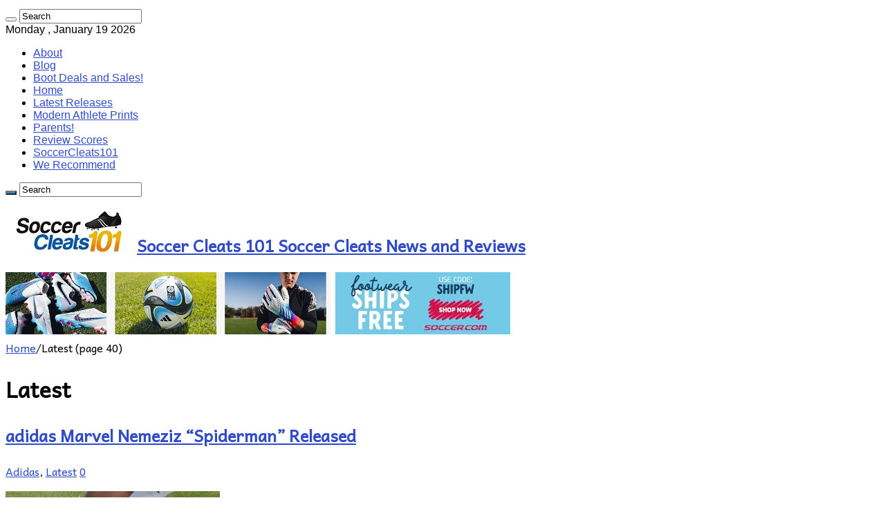

--- FILE ---
content_type: text/html; charset=UTF-8
request_url: https://www.soccercleats101.com/category/latest/page/40/
body_size: 18116
content:
<!DOCTYPE html>
<html lang="en-US" prefix="og: http://ogp.me/ns#">
<head>
<meta charset="UTF-8" />
<link rel="pingback" href="https://www.soccercleats101.com/xmlrpc.php" />
<meta name='robots' content='index, follow, max-image-preview:large, max-snippet:-1, max-video-preview:-1' />
	<style>img:is([sizes="auto" i], [sizes^="auto," i]) { contain-intrinsic-size: 3000px 1500px }</style>
	
	<!-- This site is optimized with the Yoast SEO plugin v26.7 - https://yoast.com/wordpress/plugins/seo/ -->
	<title>Latest Archives - Page 40 of 94 - Soccer Cleats 101</title>
	<link rel="canonical" href="https://www.soccercleats101.com/category/latest/page/40/" />
	<link rel="prev" href="https://www.soccercleats101.com/category/latest/page/39/" />
	<link rel="next" href="https://www.soccercleats101.com/category/latest/page/41/" />
	<meta property="og:locale" content="en_US" />
	<meta property="og:type" content="article" />
	<meta property="og:title" content="Latest Archives - Page 40 of 94 - Soccer Cleats 101" />
	<meta property="og:url" content="https://www.soccercleats101.com/category/latest/" />
	<meta property="og:site_name" content="Soccer Cleats 101" />
	<meta property="og:image" content="https://i0.wp.com/www.soccercleats101.com/wp-content/uploads/2017/12/Soccer-Boot-Wall-in-Japan-1.jpg?fit=1200%2C730&ssl=1" />
	<meta property="og:image:width" content="1200" />
	<meta property="og:image:height" content="730" />
	<meta property="og:image:type" content="image/jpeg" />
	<meta name="twitter:card" content="summary_large_image" />
	<meta name="twitter:site" content="@soccercleats101" />
	<script type="application/ld+json" class="yoast-schema-graph">{"@context":"https://schema.org","@graph":[{"@type":"CollectionPage","@id":"https://www.soccercleats101.com/category/latest/","url":"https://www.soccercleats101.com/category/latest/page/40/","name":"Latest Archives - Page 40 of 94 - Soccer Cleats 101","isPartOf":{"@id":"https://www.soccercleats101.com/#website"},"primaryImageOfPage":{"@id":"https://www.soccercleats101.com/category/latest/page/40/#primaryimage"},"image":{"@id":"https://www.soccercleats101.com/category/latest/page/40/#primaryimage"},"thumbnailUrl":"https://i0.wp.com/www.soccercleats101.com/wp-content/uploads/2019/07/adidas-Marvel-Nemeziz-Spiderman.jpg?fit=900%2C500&ssl=1","breadcrumb":{"@id":"https://www.soccercleats101.com/category/latest/page/40/#breadcrumb"},"inLanguage":"en-US"},{"@type":"ImageObject","inLanguage":"en-US","@id":"https://www.soccercleats101.com/category/latest/page/40/#primaryimage","url":"https://i0.wp.com/www.soccercleats101.com/wp-content/uploads/2019/07/adidas-Marvel-Nemeziz-Spiderman.jpg?fit=900%2C500&ssl=1","contentUrl":"https://i0.wp.com/www.soccercleats101.com/wp-content/uploads/2019/07/adidas-Marvel-Nemeziz-Spiderman.jpg?fit=900%2C500&ssl=1","width":900,"height":500,"caption":"adidas Marvel Nemeziz Spiderman"},{"@type":"BreadcrumbList","@id":"https://www.soccercleats101.com/category/latest/page/40/#breadcrumb","itemListElement":[{"@type":"ListItem","position":1,"name":"Home","item":"https://www.soccercleats101.com/"},{"@type":"ListItem","position":2,"name":"Latest"}]},{"@type":"WebSite","@id":"https://www.soccercleats101.com/#website","url":"https://www.soccercleats101.com/","name":"Soccer Cleats 101","description":"Soccer Cleats News and Reviews","publisher":{"@id":"https://www.soccercleats101.com/#organization"},"potentialAction":[{"@type":"SearchAction","target":{"@type":"EntryPoint","urlTemplate":"https://www.soccercleats101.com/?s={search_term_string}"},"query-input":{"@type":"PropertyValueSpecification","valueRequired":true,"valueName":"search_term_string"}}],"inLanguage":"en-US"},{"@type":"Organization","@id":"https://www.soccercleats101.com/#organization","name":"SoccerCleats101","url":"https://www.soccercleats101.com/","logo":{"@type":"ImageObject","inLanguage":"en-US","@id":"https://www.soccercleats101.com/#/schema/logo/image/","url":"https://i2.wp.com/www.soccercleats101.com/wp-content/uploads/2015/03/SC101-iPad-Retina.jpg?fit=144%2C144&ssl=1","contentUrl":"https://i2.wp.com/www.soccercleats101.com/wp-content/uploads/2015/03/SC101-iPad-Retina.jpg?fit=144%2C144&ssl=1","width":144,"height":144,"caption":"SoccerCleats101"},"image":{"@id":"https://www.soccercleats101.com/#/schema/logo/image/"},"sameAs":["https://www.facebook.com/SoccerCleats101","https://x.com/soccercleats101","https://instagram.com/soccercleats101/"]}]}</script>
	<!-- / Yoast SEO plugin. -->


<link rel='dns-prefetch' href='//stats.wp.com' />
<link rel='dns-prefetch' href='//fonts.googleapis.com' />
<link rel='preconnect' href='//c0.wp.com' />
<link rel='preconnect' href='//i0.wp.com' />
<link rel="alternate" type="application/rss+xml" title="Soccer Cleats 101 &raquo; Feed" href="https://www.soccercleats101.com/feed/" />
<link rel="alternate" type="application/rss+xml" title="Soccer Cleats 101 &raquo; Comments Feed" href="https://www.soccercleats101.com/comments/feed/" />
<link rel="alternate" type="application/rss+xml" title="Soccer Cleats 101 &raquo; Latest Category Feed" href="https://www.soccercleats101.com/category/latest/feed/" />
<script type="text/javascript">
/* <![CDATA[ */
window._wpemojiSettings = {"baseUrl":"https:\/\/s.w.org\/images\/core\/emoji\/15.0.3\/72x72\/","ext":".png","svgUrl":"https:\/\/s.w.org\/images\/core\/emoji\/15.0.3\/svg\/","svgExt":".svg","source":{"concatemoji":"https:\/\/www.soccercleats101.com\/wp-includes\/js\/wp-emoji-release.min.js"}};
/*! This file is auto-generated */
!function(i,n){var o,s,e;function c(e){try{var t={supportTests:e,timestamp:(new Date).valueOf()};sessionStorage.setItem(o,JSON.stringify(t))}catch(e){}}function p(e,t,n){e.clearRect(0,0,e.canvas.width,e.canvas.height),e.fillText(t,0,0);var t=new Uint32Array(e.getImageData(0,0,e.canvas.width,e.canvas.height).data),r=(e.clearRect(0,0,e.canvas.width,e.canvas.height),e.fillText(n,0,0),new Uint32Array(e.getImageData(0,0,e.canvas.width,e.canvas.height).data));return t.every(function(e,t){return e===r[t]})}function u(e,t,n){switch(t){case"flag":return n(e,"\ud83c\udff3\ufe0f\u200d\u26a7\ufe0f","\ud83c\udff3\ufe0f\u200b\u26a7\ufe0f")?!1:!n(e,"\ud83c\uddfa\ud83c\uddf3","\ud83c\uddfa\u200b\ud83c\uddf3")&&!n(e,"\ud83c\udff4\udb40\udc67\udb40\udc62\udb40\udc65\udb40\udc6e\udb40\udc67\udb40\udc7f","\ud83c\udff4\u200b\udb40\udc67\u200b\udb40\udc62\u200b\udb40\udc65\u200b\udb40\udc6e\u200b\udb40\udc67\u200b\udb40\udc7f");case"emoji":return!n(e,"\ud83d\udc26\u200d\u2b1b","\ud83d\udc26\u200b\u2b1b")}return!1}function f(e,t,n){var r="undefined"!=typeof WorkerGlobalScope&&self instanceof WorkerGlobalScope?new OffscreenCanvas(300,150):i.createElement("canvas"),a=r.getContext("2d",{willReadFrequently:!0}),o=(a.textBaseline="top",a.font="600 32px Arial",{});return e.forEach(function(e){o[e]=t(a,e,n)}),o}function t(e){var t=i.createElement("script");t.src=e,t.defer=!0,i.head.appendChild(t)}"undefined"!=typeof Promise&&(o="wpEmojiSettingsSupports",s=["flag","emoji"],n.supports={everything:!0,everythingExceptFlag:!0},e=new Promise(function(e){i.addEventListener("DOMContentLoaded",e,{once:!0})}),new Promise(function(t){var n=function(){try{var e=JSON.parse(sessionStorage.getItem(o));if("object"==typeof e&&"number"==typeof e.timestamp&&(new Date).valueOf()<e.timestamp+604800&&"object"==typeof e.supportTests)return e.supportTests}catch(e){}return null}();if(!n){if("undefined"!=typeof Worker&&"undefined"!=typeof OffscreenCanvas&&"undefined"!=typeof URL&&URL.createObjectURL&&"undefined"!=typeof Blob)try{var e="postMessage("+f.toString()+"("+[JSON.stringify(s),u.toString(),p.toString()].join(",")+"));",r=new Blob([e],{type:"text/javascript"}),a=new Worker(URL.createObjectURL(r),{name:"wpTestEmojiSupports"});return void(a.onmessage=function(e){c(n=e.data),a.terminate(),t(n)})}catch(e){}c(n=f(s,u,p))}t(n)}).then(function(e){for(var t in e)n.supports[t]=e[t],n.supports.everything=n.supports.everything&&n.supports[t],"flag"!==t&&(n.supports.everythingExceptFlag=n.supports.everythingExceptFlag&&n.supports[t]);n.supports.everythingExceptFlag=n.supports.everythingExceptFlag&&!n.supports.flag,n.DOMReady=!1,n.readyCallback=function(){n.DOMReady=!0}}).then(function(){return e}).then(function(){var e;n.supports.everything||(n.readyCallback(),(e=n.source||{}).concatemoji?t(e.concatemoji):e.wpemoji&&e.twemoji&&(t(e.twemoji),t(e.wpemoji)))}))}((window,document),window._wpemojiSettings);
/* ]]> */
</script>
<style id='wp-emoji-styles-inline-css' type='text/css'>

	img.wp-smiley, img.emoji {
		display: inline !important;
		border: none !important;
		box-shadow: none !important;
		height: 1em !important;
		width: 1em !important;
		margin: 0 0.07em !important;
		vertical-align: -0.1em !important;
		background: none !important;
		padding: 0 !important;
	}
</style>
<link rel='stylesheet' id='wp-block-library-css' href='https://c0.wp.com/c/6.7.4/wp-includes/css/dist/block-library/style.min.css' type='text/css' media='all' />
<link rel='stylesheet' id='mediaelement-css' href='https://c0.wp.com/c/6.7.4/wp-includes/js/mediaelement/mediaelementplayer-legacy.min.css' type='text/css' media='all' />
<link rel='stylesheet' id='wp-mediaelement-css' href='https://c0.wp.com/c/6.7.4/wp-includes/js/mediaelement/wp-mediaelement.min.css' type='text/css' media='all' />
<style id='jetpack-sharing-buttons-style-inline-css' type='text/css'>
.jetpack-sharing-buttons__services-list{display:flex;flex-direction:row;flex-wrap:wrap;gap:0;list-style-type:none;margin:5px;padding:0}.jetpack-sharing-buttons__services-list.has-small-icon-size{font-size:12px}.jetpack-sharing-buttons__services-list.has-normal-icon-size{font-size:16px}.jetpack-sharing-buttons__services-list.has-large-icon-size{font-size:24px}.jetpack-sharing-buttons__services-list.has-huge-icon-size{font-size:36px}@media print{.jetpack-sharing-buttons__services-list{display:none!important}}.editor-styles-wrapper .wp-block-jetpack-sharing-buttons{gap:0;padding-inline-start:0}ul.jetpack-sharing-buttons__services-list.has-background{padding:1.25em 2.375em}
</style>
<style id='classic-theme-styles-inline-css' type='text/css'>
/*! This file is auto-generated */
.wp-block-button__link{color:#fff;background-color:#32373c;border-radius:9999px;box-shadow:none;text-decoration:none;padding:calc(.667em + 2px) calc(1.333em + 2px);font-size:1.125em}.wp-block-file__button{background:#32373c;color:#fff;text-decoration:none}
</style>
<style id='global-styles-inline-css' type='text/css'>
:root{--wp--preset--aspect-ratio--square: 1;--wp--preset--aspect-ratio--4-3: 4/3;--wp--preset--aspect-ratio--3-4: 3/4;--wp--preset--aspect-ratio--3-2: 3/2;--wp--preset--aspect-ratio--2-3: 2/3;--wp--preset--aspect-ratio--16-9: 16/9;--wp--preset--aspect-ratio--9-16: 9/16;--wp--preset--color--black: #000000;--wp--preset--color--cyan-bluish-gray: #abb8c3;--wp--preset--color--white: #ffffff;--wp--preset--color--pale-pink: #f78da7;--wp--preset--color--vivid-red: #cf2e2e;--wp--preset--color--luminous-vivid-orange: #ff6900;--wp--preset--color--luminous-vivid-amber: #fcb900;--wp--preset--color--light-green-cyan: #7bdcb5;--wp--preset--color--vivid-green-cyan: #00d084;--wp--preset--color--pale-cyan-blue: #8ed1fc;--wp--preset--color--vivid-cyan-blue: #0693e3;--wp--preset--color--vivid-purple: #9b51e0;--wp--preset--gradient--vivid-cyan-blue-to-vivid-purple: linear-gradient(135deg,rgba(6,147,227,1) 0%,rgb(155,81,224) 100%);--wp--preset--gradient--light-green-cyan-to-vivid-green-cyan: linear-gradient(135deg,rgb(122,220,180) 0%,rgb(0,208,130) 100%);--wp--preset--gradient--luminous-vivid-amber-to-luminous-vivid-orange: linear-gradient(135deg,rgba(252,185,0,1) 0%,rgba(255,105,0,1) 100%);--wp--preset--gradient--luminous-vivid-orange-to-vivid-red: linear-gradient(135deg,rgba(255,105,0,1) 0%,rgb(207,46,46) 100%);--wp--preset--gradient--very-light-gray-to-cyan-bluish-gray: linear-gradient(135deg,rgb(238,238,238) 0%,rgb(169,184,195) 100%);--wp--preset--gradient--cool-to-warm-spectrum: linear-gradient(135deg,rgb(74,234,220) 0%,rgb(151,120,209) 20%,rgb(207,42,186) 40%,rgb(238,44,130) 60%,rgb(251,105,98) 80%,rgb(254,248,76) 100%);--wp--preset--gradient--blush-light-purple: linear-gradient(135deg,rgb(255,206,236) 0%,rgb(152,150,240) 100%);--wp--preset--gradient--blush-bordeaux: linear-gradient(135deg,rgb(254,205,165) 0%,rgb(254,45,45) 50%,rgb(107,0,62) 100%);--wp--preset--gradient--luminous-dusk: linear-gradient(135deg,rgb(255,203,112) 0%,rgb(199,81,192) 50%,rgb(65,88,208) 100%);--wp--preset--gradient--pale-ocean: linear-gradient(135deg,rgb(255,245,203) 0%,rgb(182,227,212) 50%,rgb(51,167,181) 100%);--wp--preset--gradient--electric-grass: linear-gradient(135deg,rgb(202,248,128) 0%,rgb(113,206,126) 100%);--wp--preset--gradient--midnight: linear-gradient(135deg,rgb(2,3,129) 0%,rgb(40,116,252) 100%);--wp--preset--font-size--small: 13px;--wp--preset--font-size--medium: 20px;--wp--preset--font-size--large: 36px;--wp--preset--font-size--x-large: 42px;--wp--preset--spacing--20: 0.44rem;--wp--preset--spacing--30: 0.67rem;--wp--preset--spacing--40: 1rem;--wp--preset--spacing--50: 1.5rem;--wp--preset--spacing--60: 2.25rem;--wp--preset--spacing--70: 3.38rem;--wp--preset--spacing--80: 5.06rem;--wp--preset--shadow--natural: 6px 6px 9px rgba(0, 0, 0, 0.2);--wp--preset--shadow--deep: 12px 12px 50px rgba(0, 0, 0, 0.4);--wp--preset--shadow--sharp: 6px 6px 0px rgba(0, 0, 0, 0.2);--wp--preset--shadow--outlined: 6px 6px 0px -3px rgba(255, 255, 255, 1), 6px 6px rgba(0, 0, 0, 1);--wp--preset--shadow--crisp: 6px 6px 0px rgba(0, 0, 0, 1);}:where(.is-layout-flex){gap: 0.5em;}:where(.is-layout-grid){gap: 0.5em;}body .is-layout-flex{display: flex;}.is-layout-flex{flex-wrap: wrap;align-items: center;}.is-layout-flex > :is(*, div){margin: 0;}body .is-layout-grid{display: grid;}.is-layout-grid > :is(*, div){margin: 0;}:where(.wp-block-columns.is-layout-flex){gap: 2em;}:where(.wp-block-columns.is-layout-grid){gap: 2em;}:where(.wp-block-post-template.is-layout-flex){gap: 1.25em;}:where(.wp-block-post-template.is-layout-grid){gap: 1.25em;}.has-black-color{color: var(--wp--preset--color--black) !important;}.has-cyan-bluish-gray-color{color: var(--wp--preset--color--cyan-bluish-gray) !important;}.has-white-color{color: var(--wp--preset--color--white) !important;}.has-pale-pink-color{color: var(--wp--preset--color--pale-pink) !important;}.has-vivid-red-color{color: var(--wp--preset--color--vivid-red) !important;}.has-luminous-vivid-orange-color{color: var(--wp--preset--color--luminous-vivid-orange) !important;}.has-luminous-vivid-amber-color{color: var(--wp--preset--color--luminous-vivid-amber) !important;}.has-light-green-cyan-color{color: var(--wp--preset--color--light-green-cyan) !important;}.has-vivid-green-cyan-color{color: var(--wp--preset--color--vivid-green-cyan) !important;}.has-pale-cyan-blue-color{color: var(--wp--preset--color--pale-cyan-blue) !important;}.has-vivid-cyan-blue-color{color: var(--wp--preset--color--vivid-cyan-blue) !important;}.has-vivid-purple-color{color: var(--wp--preset--color--vivid-purple) !important;}.has-black-background-color{background-color: var(--wp--preset--color--black) !important;}.has-cyan-bluish-gray-background-color{background-color: var(--wp--preset--color--cyan-bluish-gray) !important;}.has-white-background-color{background-color: var(--wp--preset--color--white) !important;}.has-pale-pink-background-color{background-color: var(--wp--preset--color--pale-pink) !important;}.has-vivid-red-background-color{background-color: var(--wp--preset--color--vivid-red) !important;}.has-luminous-vivid-orange-background-color{background-color: var(--wp--preset--color--luminous-vivid-orange) !important;}.has-luminous-vivid-amber-background-color{background-color: var(--wp--preset--color--luminous-vivid-amber) !important;}.has-light-green-cyan-background-color{background-color: var(--wp--preset--color--light-green-cyan) !important;}.has-vivid-green-cyan-background-color{background-color: var(--wp--preset--color--vivid-green-cyan) !important;}.has-pale-cyan-blue-background-color{background-color: var(--wp--preset--color--pale-cyan-blue) !important;}.has-vivid-cyan-blue-background-color{background-color: var(--wp--preset--color--vivid-cyan-blue) !important;}.has-vivid-purple-background-color{background-color: var(--wp--preset--color--vivid-purple) !important;}.has-black-border-color{border-color: var(--wp--preset--color--black) !important;}.has-cyan-bluish-gray-border-color{border-color: var(--wp--preset--color--cyan-bluish-gray) !important;}.has-white-border-color{border-color: var(--wp--preset--color--white) !important;}.has-pale-pink-border-color{border-color: var(--wp--preset--color--pale-pink) !important;}.has-vivid-red-border-color{border-color: var(--wp--preset--color--vivid-red) !important;}.has-luminous-vivid-orange-border-color{border-color: var(--wp--preset--color--luminous-vivid-orange) !important;}.has-luminous-vivid-amber-border-color{border-color: var(--wp--preset--color--luminous-vivid-amber) !important;}.has-light-green-cyan-border-color{border-color: var(--wp--preset--color--light-green-cyan) !important;}.has-vivid-green-cyan-border-color{border-color: var(--wp--preset--color--vivid-green-cyan) !important;}.has-pale-cyan-blue-border-color{border-color: var(--wp--preset--color--pale-cyan-blue) !important;}.has-vivid-cyan-blue-border-color{border-color: var(--wp--preset--color--vivid-cyan-blue) !important;}.has-vivid-purple-border-color{border-color: var(--wp--preset--color--vivid-purple) !important;}.has-vivid-cyan-blue-to-vivid-purple-gradient-background{background: var(--wp--preset--gradient--vivid-cyan-blue-to-vivid-purple) !important;}.has-light-green-cyan-to-vivid-green-cyan-gradient-background{background: var(--wp--preset--gradient--light-green-cyan-to-vivid-green-cyan) !important;}.has-luminous-vivid-amber-to-luminous-vivid-orange-gradient-background{background: var(--wp--preset--gradient--luminous-vivid-amber-to-luminous-vivid-orange) !important;}.has-luminous-vivid-orange-to-vivid-red-gradient-background{background: var(--wp--preset--gradient--luminous-vivid-orange-to-vivid-red) !important;}.has-very-light-gray-to-cyan-bluish-gray-gradient-background{background: var(--wp--preset--gradient--very-light-gray-to-cyan-bluish-gray) !important;}.has-cool-to-warm-spectrum-gradient-background{background: var(--wp--preset--gradient--cool-to-warm-spectrum) !important;}.has-blush-light-purple-gradient-background{background: var(--wp--preset--gradient--blush-light-purple) !important;}.has-blush-bordeaux-gradient-background{background: var(--wp--preset--gradient--blush-bordeaux) !important;}.has-luminous-dusk-gradient-background{background: var(--wp--preset--gradient--luminous-dusk) !important;}.has-pale-ocean-gradient-background{background: var(--wp--preset--gradient--pale-ocean) !important;}.has-electric-grass-gradient-background{background: var(--wp--preset--gradient--electric-grass) !important;}.has-midnight-gradient-background{background: var(--wp--preset--gradient--midnight) !important;}.has-small-font-size{font-size: var(--wp--preset--font-size--small) !important;}.has-medium-font-size{font-size: var(--wp--preset--font-size--medium) !important;}.has-large-font-size{font-size: var(--wp--preset--font-size--large) !important;}.has-x-large-font-size{font-size: var(--wp--preset--font-size--x-large) !important;}
:where(.wp-block-post-template.is-layout-flex){gap: 1.25em;}:where(.wp-block-post-template.is-layout-grid){gap: 1.25em;}
:where(.wp-block-columns.is-layout-flex){gap: 2em;}:where(.wp-block-columns.is-layout-grid){gap: 2em;}
:root :where(.wp-block-pullquote){font-size: 1.5em;line-height: 1.6;}
</style>
<link rel='stylesheet' id='tie-style-css' href='https://www.soccercleats101.com/wp-content/themes/sahifa/style.css' type='text/css' media='all' />
<link rel='stylesheet' id='tie-ilightbox-skin-css' href='https://www.soccercleats101.com/wp-content/themes/sahifa/css/ilightbox/dark-skin/skin.css' type='text/css' media='all' />
<link rel='stylesheet' id='Andika-css' href='https://fonts.googleapis.com/css?family=Andika%3Aregular' type='text/css' media='all' />
<link rel='stylesheet' id='jetpack-subscriptions-css' href='https://c0.wp.com/p/jetpack/15.4/_inc/build/subscriptions/subscriptions.min.css' type='text/css' media='all' />
<link rel='stylesheet' id='tablepress-default-css' href='https://www.soccercleats101.com/wp-content/tablepress-combined.min.css' type='text/css' media='all' />
<script type="text/javascript" src="https://c0.wp.com/c/6.7.4/wp-includes/js/jquery/jquery.min.js" id="jquery-core-js"></script>
<script type="text/javascript" src="https://c0.wp.com/c/6.7.4/wp-includes/js/jquery/jquery-migrate.min.js" id="jquery-migrate-js"></script>
<script type="text/javascript" src="https://www.soccercleats101.com/wp-content/plugins/google-analyticator/external-tracking.min.js" id="ga-external-tracking-js"></script>
<link rel="https://api.w.org/" href="https://www.soccercleats101.com/wp-json/" /><link rel="alternate" title="JSON" type="application/json" href="https://www.soccercleats101.com/wp-json/wp/v2/categories/1557" /><link rel="EditURI" type="application/rsd+xml" title="RSD" href="https://www.soccercleats101.com/xmlrpc.php?rsd" />
<meta name="generator" content="WordPress 6.7.4" />
<meta name="generator" content="performance-lab 4.0.1; plugins: ">
	<style>img#wpstats{display:none}</style>
		<link rel="shortcut icon" href="https://www.soccercleats101.com/wp-content/uploads/2014/09/Favi-Boot.jpg" title="Favicon" />
<!--[if IE]>
<script type="text/javascript">jQuery(document).ready(function (){ jQuery(".menu-item").has("ul").children("a").attr("aria-haspopup", "true");});</script>
<![endif]-->
<!--[if lt IE 9]>
<script src="https://www.soccercleats101.com/wp-content/themes/sahifa/js/html5.js"></script>
<script src="https://www.soccercleats101.com/wp-content/themes/sahifa/js/selectivizr-min.js"></script>
<![endif]-->
<!--[if IE 9]>
<link rel="stylesheet" type="text/css" media="all" href="https://www.soccercleats101.com/wp-content/themes/sahifa/css/ie9.css" />
<![endif]-->
<!--[if IE 8]>
<link rel="stylesheet" type="text/css" media="all" href="https://www.soccercleats101.com/wp-content/themes/sahifa/css/ie8.css" />
<![endif]-->
<!--[if IE 7]>
<link rel="stylesheet" type="text/css" media="all" href="https://www.soccercleats101.com/wp-content/themes/sahifa/css/ie7.css" />
<![endif]-->

<meta http-equiv="X-UA-Compatible" content="IE=edge,chrome=1" />
<meta name="viewport" content="width=device-width, initial-scale=1.0" />
<link rel="apple-touch-icon" sizes="144x144" href="https://www.soccercleats101.com/wp-content/uploads/2019/01/SC101-iPad-Retina.jpg" />
<link rel="apple-touch-icon" sizes="120x120" href="https://www.soccercleats101.com/wp-content/uploads/2019/01/SC101-iPhone-Retina.jpg" />
<link rel="apple-touch-icon" sizes="72x72" href="https://www.soccercleats101.com/wp-content/uploads/2019/01/SC101-iPad.jpg" />
<link rel="apple-touch-icon" href="https://www.soccercleats101.com/wp-content/uploads/2019/01/SC101-iPhone.jpg" />

<!-- Google tag (gtag.js) -->
<script async src="https://www.googletagmanager.com/gtag/js?id=G-GBTF48J52L"></script>
<script>
  window.dataLayer = window.dataLayer || [];
  function gtag(){dataLayer.push(arguments);}
  gtag('js', new Date());

  gtag('config', 'G-GBTF48J52L');
</script>

<style type="text/css" media="screen">

body{
	font-family: 'Andika';
	color :&lt;br /&gt;&lt;b&gt;Notice&lt;/b&gt;:  Undefined index: color in &lt;b&gt;/home/cleatolo/public_html/soccercleats101.com/wp-content/themes/sahifa/framework/admin/framework-options.php&lt;/b&gt; on line &lt;b&gt;264&lt;/b&gt;&lt;br /&gt;;
	font-size : 16px;
}
.top-nav, .top-nav ul li a {
	font-family: Tahoma, Geneva, sans-serif;
	color :&lt;br /&gt;&lt;b&gt;Notice&lt;/b&gt;:  Undefined index: color in &lt;b&gt;/home/cleatolo/public_html/soccercleats101.com/wp-content/themes/sahifa/framework/admin/framework-options.php&lt;/b&gt; on line &lt;b&gt;264&lt;/b&gt;&lt;br /&gt;;
	font-size : 16px;
}
#main-nav, #main-nav ul li a{
	font-family: "Trebuchet MS", Helvetica, sans-serif;
	color :&lt;br /&gt;&lt;b&gt;Notice&lt;/b&gt;:  Undefined index: color in &lt;b&gt;/home/cleatolo/public_html/soccercleats101.com/wp-content/themes/sahifa/framework/admin/framework-options.php&lt;/b&gt; on line &lt;b&gt;264&lt;/b&gt;&lt;br /&gt;;
	font-size : 16px;
	font-weight: normal;
}
.post-title{
	color :&lt;br /&gt;&lt;b&gt;Notice&lt;/b&gt;:  Undefined index: color in &lt;b&gt;/home/cleatolo/public_html/soccercleats101.com/wp-content/themes/sahifa/framework/admin/framework-options.php&lt;/b&gt; on line &lt;b&gt;264&lt;/b&gt;&lt;br /&gt;;
	font-size : 30px;
}

::-moz-selection { background: #8cc9ff;}
::selection { background: #8cc9ff; }
#main-nav,
.cat-box-content,
#sidebar .widget-container,
.post-listing,
#commentform {
	border-bottom-color: #2a8ed1;
}

.search-block .search-button,
#topcontrol,
#main-nav ul li.current-menu-item a,
#main-nav ul li.current-menu-item a:hover,
#main-nav ul li.current_page_parent a,
#main-nav ul li.current_page_parent a:hover,
#main-nav ul li.current-menu-parent a,
#main-nav ul li.current-menu-parent a:hover,
#main-nav ul li.current-page-ancestor a,
#main-nav ul li.current-page-ancestor a:hover,
.pagination span.current,
.share-post span.share-text,
.flex-control-paging li a.flex-active,
.ei-slider-thumbs li.ei-slider-element,
.review-percentage .review-item span span,
.review-final-score,
.button,
a.button,
a.more-link,
#main-content input[type="submit"],
.form-submit #submit,
#login-form .login-button,
.widget-feedburner .feedburner-subscribe,
input[type="submit"],
#buddypress button,
#buddypress a.button,
#buddypress input[type=submit],
#buddypress input[type=reset],
#buddypress ul.button-nav li a,
#buddypress div.generic-button a,
#buddypress .comment-reply-link,
#buddypress div.item-list-tabs ul li a span,
#buddypress div.item-list-tabs ul li.selected a,
#buddypress div.item-list-tabs ul li.current a,
#buddypress #members-directory-form div.item-list-tabs ul li.selected span,
#members-list-options a.selected,
#groups-list-options a.selected,
body.dark-skin #buddypress div.item-list-tabs ul li a span,
body.dark-skin #buddypress div.item-list-tabs ul li.selected a,
body.dark-skin #buddypress div.item-list-tabs ul li.current a,
body.dark-skin #members-list-options a.selected,
body.dark-skin #groups-list-options a.selected,
.search-block-large .search-button,
#featured-posts .flex-next:hover,
#featured-posts .flex-prev:hover,
a.tie-cart span.shooping-count,
.woocommerce span.onsale,
.woocommerce-page span.onsale ,
.woocommerce .widget_price_filter .ui-slider .ui-slider-handle,
.woocommerce-page .widget_price_filter .ui-slider .ui-slider-handle,
#check-also-close,
a.post-slideshow-next,
a.post-slideshow-prev,
.widget_price_filter .ui-slider .ui-slider-handle,
.quantity .minus:hover,
.quantity .plus:hover,
.mejs-container .mejs-controls .mejs-time-rail .mejs-time-current,
#reading-position-indicator  {
	background-color:#2a8ed1;
}

::-webkit-scrollbar-thumb{
	background-color:#2a8ed1 !important;
}

#theme-footer,
#theme-header,
.top-nav ul li.current-menu-item:before,
#main-nav .menu-sub-content ,
#main-nav ul ul,
#check-also-box {
	border-top-color: #2a8ed1;
}

.search-block:after {
	border-right-color:#2a8ed1;
}

body.rtl .search-block:after {
	border-left-color:#2a8ed1;
}

#main-nav ul > li.menu-item-has-children:hover > a:after,
#main-nav ul > li.mega-menu:hover > a:after {
	border-color:transparent transparent #2a8ed1;
}

.widget.timeline-posts li a:hover,
.widget.timeline-posts li a:hover span.tie-date {
	color: #2a8ed1;
}

.widget.timeline-posts li a:hover span.tie-date:before {
	background: #2a8ed1;
	border-color: #2a8ed1;
}

#order_review,
#order_review_heading {
	border-color: #2a8ed1;
}

.background-cover{background-color: &lt;br /&gt;&lt;b&gt;Notice&lt;/b&gt;:  Undefined index: color in &lt;b&gt;/home/cleatolo/public_html/soccercleats101.com/wp-content/themes/sahifa/framework/admin/framework-options.php&lt;/b&gt; on line &lt;b&gt;168&lt;/b&gt;&lt;br /&gt; !important;background-image : url('https://www.soccercleats101.com/wp-content/uploads/2019/01/WHITE.jpg') !important;}
a {
	color: #324cc9;
}
		
a:hover {
	color: #6691ff;
}
		
body.single .post .entry a, body.page .post .entry a {
	color: #2a8ed1;
}
		
body.single .post .entry a:hover, body.page .post .entry a:hover {
	color: #6691ff;
}
		
.top-nav ul li a:hover, .top-nav ul li:hover > a, .top-nav ul :hover > a , .top-nav ul li.current-menu-item a {
	color: #6691ff;
}
		
#main-nav ul li a:hover, #main-nav ul li:hover > a, #main-nav ul :hover > a , #main-nav  ul ul li:hover > a, #main-nav  ul ul :hover > a {
	color: #6691ff;
}
		#main-nav {
	background: #000000;
	
}

.breaking-news span.breaking-news-title {background: #3f34d9;}

</style>

		<script type="text/javascript">
			/* <![CDATA[ */
				var sf_position = '0';
				var sf_templates = "<a href=\"{search_url_escaped}\">View All Results<\/a>";
				var sf_input = '.search-live';
				jQuery(document).ready(function(){
					jQuery(sf_input).ajaxyLiveSearch({"expand":false,"searchUrl":"https:\/\/www.soccercleats101.com\/?s=%s","text":"Search","delay":500,"iwidth":180,"width":315,"ajaxUrl":"https:\/\/www.soccercleats101.com\/wp-admin\/admin-ajax.php","rtl":0});
					jQuery(".live-search_ajaxy-selective-input").keyup(function() {
						var width = jQuery(this).val().length * 8;
						if(width < 50) {
							width = 50;
						}
						jQuery(this).width(width);
					});
					jQuery(".live-search_ajaxy-selective-search").click(function() {
						jQuery(this).find(".live-search_ajaxy-selective-input").focus();
					});
					jQuery(".live-search_ajaxy-selective-close").click(function() {
						jQuery(this).parent().remove();
					});
				});
			/* ]]> */
		</script>
		<!-- Google Analytics Tracking by Google Analyticator 6.5.7 -->
<script type="text/javascript">
    var analyticsFileTypes = [];
    var analyticsSnippet = 'disabled';
    var analyticsEventTracking = 'enabled';
</script>
<script type="text/javascript">
	(function(i,s,o,g,r,a,m){i['GoogleAnalyticsObject']=r;i[r]=i[r]||function(){
	(i[r].q=i[r].q||[]).push(arguments)},i[r].l=1*new Date();a=s.createElement(o),
	m=s.getElementsByTagName(o)[0];a.async=1;a.src=g;m.parentNode.insertBefore(a,m)
	})(window,document,'script','//www.google-analytics.com/analytics.js','ga');
	ga('create', 'UA-5746364-4', 'auto');
	ga('require', 'displayfeatures');
 
	ga('send', 'pageview');
	ga(\'require\', \'displayfeatures\');\n</script>
</head>
<body id="top" class="archive paged category category-latest category-1557 paged-40 category-paged-40">

<div class="wrapper-outer">

	<div class="background-cover"></div>

	<aside id="slide-out">

			<div class="search-mobile">
			<form method="get" id="searchform-mobile" action="https://www.soccercleats101.com/">
				<button class="search-button" type="submit" value="Search"><i class="fa fa-search"></i></button>
				<input type="text" id="s-mobile" name="s" title="Search" value="Search" onfocus="if (this.value == 'Search') {this.value = '';}" onblur="if (this.value == '') {this.value = 'Search';}"  />
			</form>
		</div><!-- .search-mobile /-->
	
			<div class="social-icons">
		<a class="ttip-none" title="Rss" href="https://www.soccercleats101.com/feed/" target="_blank"><i class="fa fa-rss"></i></a><a class="ttip-none" title="Facebook" href="https://www.facebook.com/SoccerCleats101" target="_blank"><i class="fa fa-facebook"></i></a><a class="ttip-none" title="Twitter" href="https://twitter.com/SoccerCleats101" target="_blank"><i class="fa fa-twitter"></i></a><a class="ttip-none" title="Pinterest" href="https://www.pinterest.com/soccercleats101/" target="_blank"><i class="fa fa-pinterest"></i></a><a class="ttip-none" title="Youtube" href="https://www.youtube.com/user/soccercleats101" target="_blank"><i class="fa fa-youtube"></i></a><a class="ttip-none" title="instagram" href="https://instagram.com/soccercleats101" target="_blank"><i class="fa fa-instagram"></i></a>
			</div>

	
		<div id="mobile-menu" ></div>
	</aside><!-- #slide-out /-->

		<div id="wrapper" class="wide-layout">
		<div class="inner-wrapper">

		<header id="theme-header" class="theme-header">
						<div id="top-nav" class="top-nav">
				<div class="container">

							<span class="today-date">Monday , January 19 2026</span>
				<div class="menu"><ul>
<li class="page_item page-item-1836"><a href="https://www.soccercleats101.com/about-2/">About</a></li>
<li class="page_item page-item-37838 current_page_parent"><a href="https://www.soccercleats101.com/blog/">Blog</a></li>
<li class="page_item page-item-7299"><a href="https://www.soccercleats101.com/steals-and-deals/">Boot Deals and Sales!</a></li>
<li class="page_item page-item-40900"><a href="https://www.soccercleats101.com/">Home</a></li>
<li class="page_item page-item-15869"><a href="https://www.soccercleats101.com/latest-releases/">Latest Releases</a></li>
<li class="page_item page-item-41227"><a href="https://www.soccercleats101.com/modern-athlete-prints/">Modern Athlete Prints</a></li>
<li class="page_item page-item-21701"><a href="https://www.soccercleats101.com/parentsbootguide/">Parents!</a></li>
<li class="page_item page-item-1501"><a href="https://www.soccercleats101.com/reviewscores/">Review Scores</a></li>
<li class="page_item page-item-37836"><a href="https://www.soccercleats101.com/soccercleats101-2/">SoccerCleats101</a></li>
<li class="page_item page-item-1890"><a href="https://www.soccercleats101.com/we-recommend/">We Recommend</a></li>
</ul></div>

						<div class="search-block">
						<form method="get" id="searchform-header" action="https://www.soccercleats101.com/">
							<button class="search-button" type="submit" value="Search"><i class="fa fa-search"></i></button>
							<input class="search-live" type="text" id="s-header" name="s" title="Search" value="Search" onfocus="if (this.value == 'Search') {this.value = '';}" onblur="if (this.value == '') {this.value = 'Search';}"  />
						</form>
					</div><!-- .search-block /-->
			<div class="social-icons">
		<a class="ttip-none" title="Rss" href="https://www.soccercleats101.com/feed/" target="_blank"><i class="fa fa-rss"></i></a><a class="ttip-none" title="Facebook" href="https://www.facebook.com/SoccerCleats101" target="_blank"><i class="fa fa-facebook"></i></a><a class="ttip-none" title="Twitter" href="https://twitter.com/SoccerCleats101" target="_blank"><i class="fa fa-twitter"></i></a><a class="ttip-none" title="Pinterest" href="https://www.pinterest.com/soccercleats101/" target="_blank"><i class="fa fa-pinterest"></i></a><a class="ttip-none" title="Youtube" href="https://www.youtube.com/user/soccercleats101" target="_blank"><i class="fa fa-youtube"></i></a><a class="ttip-none" title="instagram" href="https://instagram.com/soccercleats101" target="_blank"><i class="fa fa-instagram"></i></a>
			</div>

	
	
				</div><!-- .container /-->
			</div><!-- .top-menu /-->
			
		<div class="header-content">

					<a id="slide-out-open" class="slide-out-open" href="#"><span></span></a>
		
			<div class="logo" style=" margin-top:10px; margin-bottom:10px;">
			<h2>								<a title="Soccer Cleats 101" href="https://www.soccercleats101.com/">
					<img src="https://www.soccercleats101.com/wp-content/uploads/2019/01/SC101Logo-Website-1.jpg" alt="Soccer Cleats 101" width="190" height="60" /><strong>Soccer Cleats 101 Soccer Cleats News and Reviews</strong>
				</a>
			</h2>			</div><!-- .logo /-->
<script type="text/javascript">
jQuery(document).ready(function($) {
	var retina = window.devicePixelRatio > 1 ? true : false;
	if(retina) {
       	jQuery('#theme-header .logo img').attr('src',		'https://www.soccercleats101.com/wp-content/uploads/2019/01/SC101-Logo-Website-1.jpg');
       	jQuery('#theme-header .logo img').attr('width',		'190');
       	jQuery('#theme-header .logo img').attr('height',	'60');
	}
});
</script>
			<div class="e3lan e3lan-top">
			<a href="https://www.pjtra.com/t/SkNKTElGTU5DR0pHS05HQ0dKR0ZLSg" title="Footwear Ships Free Code!" target="_blank">
				<img src="https://www.soccercleats101.com/wp-content/uploads/2023/02/Soccer-Deals-Cleats-Jerseys-Balls-Gloves.jpg" alt="Footwear Ships Free Code!" />
			</a>
				</div>			<div class="clear"></div>

		</div>
													<nav id="main-nav" class="fixed-enabled">
				<div class="container">

				
															<a href="https://www.soccercleats101.com/?tierand=1" class="random-article ttip" title="Random Article"><i class="fa fa-random"></i></a>
					
					
				</div>
			</nav><!-- .main-nav /-->
					</header><!-- #header /-->

	
	
	<div id="main-content" class="container">

	<div class="content">
	
	<nav id="crumbs"><a href="https://www.soccercleats101.com/"><span class="fa fa-home" aria-hidden="true"></span> Home</a><span class="delimiter">/</span><span class="current">Latest (page 40)</span></nav><script type="application/ld+json">{"@context":"http:\/\/schema.org","@type":"BreadcrumbList","@id":"#Breadcrumb","itemListElement":[{"@type":"ListItem","position":1,"item":{"name":"Home","@id":"https:\/\/www.soccercleats101.com\/"}}]}</script>	
			
		<div class="page-head">
		
			<h1 class="page-title">
				Latest			</h1>
			
						<a class="rss-cat-icon ttip" title="Feed Subscription" href="https://www.soccercleats101.com/category/latest/feed/"><i class="fa fa-rss"></i></a>
						
			<div class="stripe-line"></div>

					</div>
		
				
				
		<div class="post-listing archive-box">


	<article class="item-list">
	
		<h2 class="post-box-title">
			<a href="https://www.soccercleats101.com/2019/07/09/adidas-marvel-nemeziz-spiderman-released/">adidas Marvel Nemeziz &#8220;Spiderman&#8221; Released</a>
		</h2>
		
		<p class="post-meta">
	
		
		
	<span class="post-cats"><i class="fa fa-folder"></i><a href="https://www.soccercleats101.com/category/adidas/" rel="category tag">Adidas</a>, <a href="https://www.soccercleats101.com/category/latest/" rel="category tag">Latest</a></span>
	
	<span class="post-comments"><i class="fa fa-comments"></i><a href="https://www.soccercleats101.com/2019/07/09/adidas-marvel-nemeziz-spiderman-released/#respond">0</a></span>
</p>
					

		
			
		
		<div class="post-thumbnail">
			<a href="https://www.soccercleats101.com/2019/07/09/adidas-marvel-nemeziz-spiderman-released/">
				<img width="310" height="165" src="https://i0.wp.com/www.soccercleats101.com/wp-content/uploads/2019/07/adidas-Marvel-Nemeziz-Spiderman.jpg?resize=310%2C165&amp;ssl=1" class="attachment-tie-medium size-tie-medium wp-post-image" alt="adidas Marvel Nemeziz Spiderman" decoding="async" fetchpriority="high" srcset="https://i0.wp.com/www.soccercleats101.com/wp-content/uploads/2019/07/adidas-Marvel-Nemeziz-Spiderman.jpg?resize=310%2C165&amp;ssl=1 310w, https://i0.wp.com/www.soccercleats101.com/wp-content/uploads/2019/07/adidas-Marvel-Nemeziz-Spiderman.jpg?zoom=2&amp;resize=310%2C165&amp;ssl=1 620w" sizes="(max-width: 310px) 100vw, 310px" />				<span class="fa overlay-icon"></span>
			</a>
		</div><!-- post-thumbnail /-->
		
					
		<div class="entry">
			<p>adidas and Marvel have teamed up to create a special edition, custom Spider-Man themed boot. The two-piece collection is led by the Marvel NEMEZIZ , a boot crafted for players with maximum agility and created with design inspiration from the most agile Super Hero. Alongside that is an all-black AlphaBOOST &hellip;</p>
			<a class="more-link" href="https://www.soccercleats101.com/2019/07/09/adidas-marvel-nemeziz-spiderman-released/">Read More &raquo;</a>
		</div>

				
		<div class="clear"></div>
	</article><!-- .item-list -->
	

	<article class="item-list">
	
		<h2 class="post-box-title">
			<a href="https://www.soccercleats101.com/2019/07/08/nike-drop-limited-edition-mercurial-2019-laser-orange/">Nike Drop Limited Edition Mercurial 2019 &#8220;Laser Orange&#8221;</a>
		</h2>
		
		<p class="post-meta">
	
		
		
	<span class="post-cats"><i class="fa fa-folder"></i><a href="https://www.soccercleats101.com/category/latest/" rel="category tag">Latest</a>, <a href="https://www.soccercleats101.com/category/nike/" rel="category tag">Nike</a></span>
	
	<span class="post-comments"><i class="fa fa-comments"></i><a href="https://www.soccercleats101.com/2019/07/08/nike-drop-limited-edition-mercurial-2019-laser-orange/#respond">0</a></span>
</p>
					

		
			
		
		<div class="post-thumbnail">
			<a href="https://www.soccercleats101.com/2019/07/08/nike-drop-limited-edition-mercurial-2019-laser-orange/">
				<img width="310" height="165" src="https://i0.wp.com/www.soccercleats101.com/wp-content/uploads/2019/07/Vapor-13-Superfly-7-Heel-Design.jpg?resize=310%2C165&amp;ssl=1" class="attachment-tie-medium size-tie-medium wp-post-image" alt="Vapor 13 Superfly 7 Heel Design" decoding="async" loading="lazy" srcset="https://i0.wp.com/www.soccercleats101.com/wp-content/uploads/2019/07/Vapor-13-Superfly-7-Heel-Design.jpg?resize=310%2C165&amp;ssl=1 310w, https://i0.wp.com/www.soccercleats101.com/wp-content/uploads/2019/07/Vapor-13-Superfly-7-Heel-Design.jpg?zoom=2&amp;resize=310%2C165&amp;ssl=1 620w" sizes="auto, (max-width: 310px) 100vw, 310px" />				<span class="fa overlay-icon"></span>
			</a>
		</div><!-- post-thumbnail /-->
		
					
		<div class="entry">
			<p>As if Nike wasn&#8217;t getting enough attention on their latest 13th generation Vapor and 7th generation Superfly release, they&#8217;ve dropped a special limited edition version. Other than that iconic Laser Orange colorway, what makes these so different? Well, Nike is showing how they now have the ability to quickly alter &hellip;</p>
			<a class="more-link" href="https://www.soccercleats101.com/2019/07/08/nike-drop-limited-edition-mercurial-2019-laser-orange/">Read More &raquo;</a>
		</div>

				
		<div class="clear"></div>
	</article><!-- .item-list -->
	

	<article class="item-list">
	
		<h2 class="post-box-title">
			<a href="https://www.soccercleats101.com/2019/07/07/nike-mercurial-superfly-7-release-colorways/">Nike Mercurial Superfly 7 Release Colorways</a>
		</h2>
		
		<p class="post-meta">
	
		
		
	<span class="post-cats"><i class="fa fa-folder"></i><a href="https://www.soccercleats101.com/category/latest/" rel="category tag">Latest</a>, <a href="https://www.soccercleats101.com/category/nike/" rel="category tag">Nike</a></span>
	
	<span class="post-comments"><i class="fa fa-comments"></i><a href="https://www.soccercleats101.com/2019/07/07/nike-mercurial-superfly-7-release-colorways/#comments">1</a></span>
</p>
					

		
			
		
		<div class="post-thumbnail">
			<a href="https://www.soccercleats101.com/2019/07/07/nike-mercurial-superfly-7-release-colorways/">
				<img width="310" height="165" src="https://i0.wp.com/www.soccercleats101.com/wp-content/uploads/2019/07/Superfly-7-Release-Colorways.jpg?resize=310%2C165&amp;ssl=1" class="attachment-tie-medium size-tie-medium wp-post-image" alt="Superfly 7 Release Colorways" decoding="async" loading="lazy" srcset="https://i0.wp.com/www.soccercleats101.com/wp-content/uploads/2019/07/Superfly-7-Release-Colorways.jpg?resize=310%2C165&amp;ssl=1 310w, https://i0.wp.com/www.soccercleats101.com/wp-content/uploads/2019/07/Superfly-7-Release-Colorways.jpg?zoom=2&amp;resize=310%2C165&amp;ssl=1 620w" sizes="auto, (max-width: 310px) 100vw, 310px" />				<span class="fa overlay-icon"></span>
			</a>
		</div><!-- post-thumbnail /-->
		
					
		<div class="entry">
			<p>Nike has dropped two colorways with the release of the new Nike Mercurial 2019 series, giving player&#8217;s options when it comes to their need for speed! On offer is the Racer Blue colorway you probably saw a bunch of top players wearing this weekend, and an absolutely classy Stealth Black &hellip;</p>
			<a class="more-link" href="https://www.soccercleats101.com/2019/07/07/nike-mercurial-superfly-7-release-colorways/">Read More &raquo;</a>
		</div>

				
		<div class="clear"></div>
	</article><!-- .item-list -->
	

	<article class="item-list">
	
		<h2 class="post-box-title">
			<a href="https://www.soccercleats101.com/2019/07/06/next-generation-nike-mercurial360-2019-released/">Next Generation Nike Mercurial360 2019 Released</a>
		</h2>
		
		<p class="post-meta">
	
		
		
	<span class="post-cats"><i class="fa fa-folder"></i><a href="https://www.soccercleats101.com/category/latest/" rel="category tag">Latest</a>, <a href="https://www.soccercleats101.com/category/nike/" rel="category tag">Nike</a></span>
	
	<span class="post-comments"><i class="fa fa-comments"></i><a href="https://www.soccercleats101.com/2019/07/06/next-generation-nike-mercurial360-2019-released/#respond">0</a></span>
</p>
					

		
			
		
		<div class="post-thumbnail">
			<a href="https://www.soccercleats101.com/2019/07/06/next-generation-nike-mercurial360-2019-released/">
				<img width="310" height="165" src="https://i0.wp.com/www.soccercleats101.com/wp-content/uploads/2019/07/Nike-Mercurial-2019-featured.jpg?resize=310%2C165&amp;ssl=1" class="attachment-tie-medium size-tie-medium wp-post-image" alt="Nike Mercurial 2019 featured" decoding="async" loading="lazy" srcset="https://i0.wp.com/www.soccercleats101.com/wp-content/uploads/2019/07/Nike-Mercurial-2019-featured.jpg?resize=310%2C165&amp;ssl=1 310w, https://i0.wp.com/www.soccercleats101.com/wp-content/uploads/2019/07/Nike-Mercurial-2019-featured.jpg?zoom=2&amp;resize=310%2C165&amp;ssl=1 620w" sizes="auto, (max-width: 310px) 100vw, 310px" />				<span class="fa overlay-icon"></span>
			</a>
		</div><!-- post-thumbnail /-->
		
					
		<div class="entry">
			<p>It isn&#8217;t often that we get a weekend boot release, but Nike has dropped their latest 2019 Mercurial silo just in time for the Women&#8217;s World Cup, Copa America and Gold Cup finals! Talk about good timing. Sticking with the speed theme, Nike has created a new boot that incorporates &hellip;</p>
			<a class="more-link" href="https://www.soccercleats101.com/2019/07/06/next-generation-nike-mercurial360-2019-released/">Read More &raquo;</a>
		</div>

				
		<div class="clear"></div>
	</article><!-- .item-list -->
	

	<article class="item-list">
	
		<h2 class="post-box-title">
			<a href="https://www.soccercleats101.com/2019/07/05/need-new-boots-this-weekend/">Need New Boots This Weekend?</a>
		</h2>
		
		<p class="post-meta">
	
		
		
	<span class="post-cats"><i class="fa fa-folder"></i><a href="https://www.soccercleats101.com/category/great-deals/" rel="category tag">Great Deals</a>, <a href="https://www.soccercleats101.com/category/latest/" rel="category tag">Latest</a></span>
	
	<span class="post-comments"><i class="fa fa-comments"></i><a href="https://www.soccercleats101.com/2019/07/05/need-new-boots-this-weekend/#respond">0</a></span>
</p>
					

		
			
		
		<div class="post-thumbnail">
			<a href="https://www.soccercleats101.com/2019/07/05/need-new-boots-this-weekend/">
				<img width="310" height="165" src="https://i0.wp.com/www.soccercleats101.com/wp-content/uploads/2019/07/X-Boot-Deal.jpg?resize=310%2C165&amp;ssl=1" class="attachment-tie-medium size-tie-medium wp-post-image" alt="X Boot Deal" decoding="async" loading="lazy" srcset="https://i0.wp.com/www.soccercleats101.com/wp-content/uploads/2019/07/X-Boot-Deal.jpg?resize=310%2C165&amp;ssl=1 310w, https://i0.wp.com/www.soccercleats101.com/wp-content/uploads/2019/07/X-Boot-Deal.jpg?zoom=2&amp;resize=310%2C165&amp;ssl=1 620w" sizes="auto, (max-width: 310px) 100vw, 310px" />				<span class="fa overlay-icon"></span>
			</a>
		</div><!-- post-thumbnail /-->
		
					
		<div class="entry">
			<p>With the 4th of July comes some pretty incredible boot deals that are available through this weekend! Here, we do a quick rundown on the best of the best over at soccer.com for those in need of a new pair! On offer is 20% off orders over $75 using code &hellip;</p>
			<a class="more-link" href="https://www.soccercleats101.com/2019/07/05/need-new-boots-this-weekend/">Read More &raquo;</a>
		</div>

				
		<div class="clear"></div>
	</article><!-- .item-list -->
	

	<article class="item-list">
	
		<h2 class="post-box-title">
			<a href="https://www.soccercleats101.com/2019/07/03/mizuno-morelia-ii-mij-in-navy-gold-released/">Mizuno Morelia II MIJ in Navy/Gold Released</a>
		</h2>
		
		<p class="post-meta">
	
		
		
	<span class="post-cats"><i class="fa fa-folder"></i><a href="https://www.soccercleats101.com/category/latest/" rel="category tag">Latest</a>, <a href="https://www.soccercleats101.com/category/mizuno/" rel="category tag">Mizuno</a></span>
	
	<span class="post-comments"><i class="fa fa-comments"></i><a href="https://www.soccercleats101.com/2019/07/03/mizuno-morelia-ii-mij-in-navy-gold-released/#comments">1</a></span>
</p>
					

		
			
		
		<div class="post-thumbnail">
			<a href="https://www.soccercleats101.com/2019/07/03/mizuno-morelia-ii-mij-in-navy-gold-released/">
				<img width="310" height="165" src="https://i0.wp.com/www.soccercleats101.com/wp-content/uploads/2019/07/New-Mizuno-Morelia-Colorway.jpg?resize=310%2C165&amp;ssl=1" class="attachment-tie-medium size-tie-medium wp-post-image" alt="New Mizuno Morelia Colorway" decoding="async" loading="lazy" srcset="https://i0.wp.com/www.soccercleats101.com/wp-content/uploads/2019/07/New-Mizuno-Morelia-Colorway.jpg?resize=310%2C165&amp;ssl=1 310w, https://i0.wp.com/www.soccercleats101.com/wp-content/uploads/2019/07/New-Mizuno-Morelia-Colorway.jpg?zoom=2&amp;resize=310%2C165&amp;ssl=1 620w" sizes="auto, (max-width: 310px) 100vw, 310px" />				<span class="fa overlay-icon"></span>
			</a>
		</div><!-- post-thumbnail /-->
		
					
		<div class="entry">
			<p>Even though it is a boot that has been a firm fan favorite for over 30 years, we haven&#8217;t seen many colorway updates on the Morelia silo in recent times. The boot itself hasn&#8217;t needed any upgrades or modifications, but there has definitely been a call from traditional fans who &hellip;</p>
			<a class="more-link" href="https://www.soccercleats101.com/2019/07/03/mizuno-morelia-ii-mij-in-navy-gold-released/">Read More &raquo;</a>
		</div>

				
		<div class="clear"></div>
	</article><!-- .item-list -->
	

	<article class="item-list">
	
		<h2 class="post-box-title">
			<a href="https://www.soccercleats101.com/2019/07/02/puma-release-anthem-pack-player-playlists/">Puma Release Anthem Pack + Player Playlists</a>
		</h2>
		
		<p class="post-meta">
	
		
		
	<span class="post-cats"><i class="fa fa-folder"></i><a href="https://www.soccercleats101.com/category/everythingelsesoccercleats/" rel="category tag">Everything Else</a>, <a href="https://www.soccercleats101.com/category/latest/" rel="category tag">Latest</a>, <a href="https://www.soccercleats101.com/category/puma/" rel="category tag">Puma</a></span>
	
	<span class="post-comments"><i class="fa fa-comments"></i><a href="https://www.soccercleats101.com/2019/07/02/puma-release-anthem-pack-player-playlists/#comments">4</a></span>
</p>
					

		
			
		
		<div class="post-thumbnail">
			<a href="https://www.soccercleats101.com/2019/07/02/puma-release-anthem-pack-player-playlists/">
				<img width="310" height="165" src="https://i0.wp.com/www.soccercleats101.com/wp-content/uploads/2019/07/Puma-Anthem-Pack-Future-and-ONE.jpg?resize=310%2C165&amp;ssl=1" class="attachment-tie-medium size-tie-medium wp-post-image" alt="Puma Anthem Pack Future and ONE" decoding="async" loading="lazy" srcset="https://i0.wp.com/www.soccercleats101.com/wp-content/uploads/2019/07/Puma-Anthem-Pack-Future-and-ONE.jpg?resize=310%2C165&amp;ssl=1 310w, https://i0.wp.com/www.soccercleats101.com/wp-content/uploads/2019/07/Puma-Anthem-Pack-Future-and-ONE.jpg?zoom=2&amp;resize=310%2C165&amp;ssl=1 620w" sizes="auto, (max-width: 310px) 100vw, 310px" />				<span class="fa overlay-icon"></span>
			</a>
		</div><!-- post-thumbnail /-->
		
					
		<div class="entry">
			<p>PUMA is back with a new collection of boots that celebrates “the flow” and state of mind into which players get to bring their best game to the pitch. To get into the flow, the world’s greatest football players are often seen listening to music before an important match. So, &hellip;</p>
			<a class="more-link" href="https://www.soccercleats101.com/2019/07/02/puma-release-anthem-pack-player-playlists/">Read More &raquo;</a>
		</div>

				
		<div class="clear"></div>
	</article><!-- .item-list -->
	

	<article class="item-list">
	
		<h2 class="post-box-title">
			<a href="https://www.soccercleats101.com/2019/07/02/adidas-dark-script-pack-released/">adidas &#8220;Dark Script&#8221; Pack Released</a>
		</h2>
		
		<p class="post-meta">
	
		
		
	<span class="post-cats"><i class="fa fa-folder"></i><a href="https://www.soccercleats101.com/category/adidas/" rel="category tag">Adidas</a>, <a href="https://www.soccercleats101.com/category/latest/" rel="category tag">Latest</a></span>
	
	<span class="post-comments"><i class="fa fa-comments"></i><a href="https://www.soccercleats101.com/2019/07/02/adidas-dark-script-pack-released/#respond">0</a></span>
</p>
					

		
			
		
		<div class="post-thumbnail">
			<a href="https://www.soccercleats101.com/2019/07/02/adidas-dark-script-pack-released/">
				<img width="310" height="165" src="https://i0.wp.com/www.soccercleats101.com/wp-content/uploads/2019/07/adidas-Dark-Sript-Pack-Released.jpg?resize=310%2C165&amp;ssl=1" class="attachment-tie-medium size-tie-medium wp-post-image" alt="adidas Dark Sript Pack Released" decoding="async" loading="lazy" srcset="https://i0.wp.com/www.soccercleats101.com/wp-content/uploads/2019/07/adidas-Dark-Sript-Pack-Released.jpg?resize=310%2C165&amp;ssl=1 310w, https://i0.wp.com/www.soccercleats101.com/wp-content/uploads/2019/07/adidas-Dark-Sript-Pack-Released.jpg?zoom=2&amp;resize=310%2C165&amp;ssl=1 620w" sizes="auto, (max-width: 310px) 100vw, 310px" />				<span class="fa overlay-icon"></span>
			</a>
		</div><!-- post-thumbnail /-->
		
					
		<div class="entry">
			<p>For those that want a little stealth to go with their boots, adidas has dropped their latest blackout looks in the form of the Dark Script Pack. Each boot in the current adidas line-up &#8211; X19, Nemeziz19, Predator19 and Copa19 &#8211; get the signature treatment. Players can get a no-nonsense &hellip;</p>
			<a class="more-link" href="https://www.soccercleats101.com/2019/07/02/adidas-dark-script-pack-released/">Read More &raquo;</a>
		</div>

				
		<div class="clear"></div>
	</article><!-- .item-list -->
	

	<article class="item-list">
	
		<h2 class="post-box-title">
			<a href="https://www.soccercleats101.com/2019/06/29/what-does-the-patrick-excellent-have-on-offer/">What Does the Patrick Excellent have on Offer?</a>
		</h2>
		
		<p class="post-meta">
	
		
		
	<span class="post-cats"><i class="fa fa-folder"></i><a href="https://www.soccercleats101.com/category/everythingelsesoccercleats/" rel="category tag">Everything Else</a>, <a href="https://www.soccercleats101.com/category/latest/" rel="category tag">Latest</a></span>
	
	<span class="post-comments"><i class="fa fa-comments"></i><a href="https://www.soccercleats101.com/2019/06/29/what-does-the-patrick-excellent-have-on-offer/#comments">2</a></span>
</p>
					

		
			
		
		<div class="post-thumbnail">
			<a href="https://www.soccercleats101.com/2019/06/29/what-does-the-patrick-excellent-have-on-offer/">
				<img width="310" height="165" src="https://i0.wp.com/www.soccercleats101.com/wp-content/uploads/2019/06/Patrick-Excellent-feature.jpeg?resize=310%2C165&amp;ssl=1" class="attachment-tie-medium size-tie-medium wp-post-image" alt="Patrick Excellent feature" decoding="async" loading="lazy" srcset="https://i0.wp.com/www.soccercleats101.com/wp-content/uploads/2019/06/Patrick-Excellent-feature.jpeg?resize=310%2C165&amp;ssl=1 310w, https://i0.wp.com/www.soccercleats101.com/wp-content/uploads/2019/06/Patrick-Excellent-feature.jpeg?zoom=2&amp;resize=310%2C165&amp;ssl=1 620w" sizes="auto, (max-width: 310px) 100vw, 310px" />				<span class="fa overlay-icon"></span>
			</a>
		</div><!-- post-thumbnail /-->
		
					
		<div class="entry">
			<p>Fans of old school, traditional boots will be familiar with the brand name Patrick. There is sure to be a lot of you that haven&#8217;t heard of the French brand before, but they are synonymous with releasing quality, leather boots. There latest release, the Patrick Excellent, leads the brand in &hellip;</p>
			<a class="more-link" href="https://www.soccercleats101.com/2019/06/29/what-does-the-patrick-excellent-have-on-offer/">Read More &raquo;</a>
		</div>

				
		<div class="clear"></div>
	</article><!-- .item-list -->
	

	<article class="item-list">
	
		<h2 class="post-box-title">
			<a href="https://www.soccercleats101.com/2019/06/25/adidas-predator-19-boot-review/">adidas Predator 19+ Boot Review</a>
		</h2>
		
		<p class="post-meta">
	
		
		
	<span class="post-cats"><i class="fa fa-folder"></i><a href="https://www.soccercleats101.com/category/adidas/" rel="category tag">Adidas</a>, <a href="https://www.soccercleats101.com/category/cleat-reviews/" rel="category tag">Cleat reviews</a>, <a href="https://www.soccercleats101.com/category/latest/" rel="category tag">Latest</a></span>
	
	<span class="post-comments"><i class="fa fa-comments"></i><a href="https://www.soccercleats101.com/2019/06/25/adidas-predator-19-boot-review/#comments">1</a></span>
</p>
					

		
			
		
		<div class="post-thumbnail">
			<a href="https://www.soccercleats101.com/2019/06/25/adidas-predator-19-boot-review/">
				<img width="310" height="165" src="https://i0.wp.com/www.soccercleats101.com/wp-content/uploads/2019/06/addias-Predator-19-Review.jpg?resize=310%2C165&amp;ssl=1" class="attachment-tie-medium size-tie-medium wp-post-image" alt="" decoding="async" loading="lazy" srcset="https://i0.wp.com/www.soccercleats101.com/wp-content/uploads/2019/06/addias-Predator-19-Review.jpg?resize=310%2C165&amp;ssl=1 310w, https://i0.wp.com/www.soccercleats101.com/wp-content/uploads/2019/06/addias-Predator-19-Review.jpg?zoom=2&amp;resize=310%2C165&amp;ssl=1 620w" sizes="auto, (max-width: 310px) 100vw, 310px" />				<span class="fa overlay-icon"></span>
			</a>
		</div><!-- post-thumbnail /-->
		
					
		<div class="entry">
			<p>Whatever colorway you want to call them (Silver – Chrome – Metallic – Dazzle) there is a WOW factor that comes with the latest adidas Predator 19+ release. Since being introduced as part of the 302 Redirect Pack, this is a boot that has set a serious statement. We are talking about &hellip;</p>
			<a class="more-link" href="https://www.soccercleats101.com/2019/06/25/adidas-predator-19-boot-review/">Read More &raquo;</a>
		</div>

				
		<div class="clear"></div>
	</article><!-- .item-list -->
	

	<article class="item-list">
	
		<h2 class="post-box-title">
			<a href="https://www.soccercleats101.com/2019/06/24/nike-tiempo-legend-8-released/">Nike Tiempo Legend 8 Released</a>
		</h2>
		
		<p class="post-meta">
	
		
		
	<span class="post-cats"><i class="fa fa-folder"></i><a href="https://www.soccercleats101.com/category/latest/" rel="category tag">Latest</a>, <a href="https://www.soccercleats101.com/category/nike/" rel="category tag">Nike</a></span>
	
	<span class="post-comments"><i class="fa fa-comments"></i><a href="https://www.soccercleats101.com/2019/06/24/nike-tiempo-legend-8-released/#respond">0</a></span>
</p>
					

		
			
		
		<div class="post-thumbnail">
			<a href="https://www.soccercleats101.com/2019/06/24/nike-tiempo-legend-8-released/">
				<img width="310" height="165" src="https://i0.wp.com/www.soccercleats101.com/wp-content/uploads/2019/06/Nike-Tiempo-Legend-8-Release-Colorways.jpg?resize=310%2C165&amp;ssl=1" class="attachment-tie-medium size-tie-medium wp-post-image" alt="Nike Tiempo Legend 8 Release Colorways" decoding="async" loading="lazy" srcset="https://i0.wp.com/www.soccercleats101.com/wp-content/uploads/2019/06/Nike-Tiempo-Legend-8-Release-Colorways.jpg?resize=310%2C165&amp;ssl=1 310w, https://i0.wp.com/www.soccercleats101.com/wp-content/uploads/2019/06/Nike-Tiempo-Legend-8-Release-Colorways.jpg?zoom=2&amp;resize=310%2C165&amp;ssl=1 620w" sizes="auto, (max-width: 310px) 100vw, 310px" />				<span class="fa overlay-icon"></span>
			</a>
		</div><!-- post-thumbnail /-->
		
					
		<div class="entry">
			<p>The latest edition of timeless comfort has arrived, with Nike dropping a completely re-engineered version of Tiempo Legend VIII. The eight generation of Tiempo features a timeless leather exterior that is combined with a highly modernized interior to deliver a technical beast of a boot! So, what is familiar about &hellip;</p>
			<a class="more-link" href="https://www.soccercleats101.com/2019/06/24/nike-tiempo-legend-8-released/">Read More &raquo;</a>
		</div>

				
		<div class="clear"></div>
	</article><!-- .item-list -->
	

	<article class="item-list">
	
		<h2 class="post-box-title">
			<a href="https://www.soccercleats101.com/2019/06/22/incredible-deals-on-the-adidas-predator-tr-line-up/">Incredible Deals on the adidas Predator TR Line-Up</a>
		</h2>
		
		<p class="post-meta">
	
		
		
	<span class="post-cats"><i class="fa fa-folder"></i><a href="https://www.soccercleats101.com/category/adidas/" rel="category tag">Adidas</a>, <a href="https://www.soccercleats101.com/category/latest/" rel="category tag">Latest</a></span>
	
	<span class="post-comments"><i class="fa fa-comments"></i><a href="https://www.soccercleats101.com/2019/06/22/incredible-deals-on-the-adidas-predator-tr-line-up/#comments">1</a></span>
</p>
					

		
			
		
		<div class="post-thumbnail">
			<a href="https://www.soccercleats101.com/2019/06/22/incredible-deals-on-the-adidas-predator-tr-line-up/">
				<img width="310" height="165" src="https://i0.wp.com/www.soccercleats101.com/wp-content/uploads/2019/06/adidas-Predator-Precision-TR-DB.jpg?resize=310%2C165&amp;ssl=1" class="attachment-tie-medium size-tie-medium wp-post-image" alt="adidas Predator Precision TR DB" decoding="async" loading="lazy" srcset="https://i0.wp.com/www.soccercleats101.com/wp-content/uploads/2019/06/adidas-Predator-Precision-TR-DB.jpg?resize=310%2C165&amp;ssl=1 310w, https://i0.wp.com/www.soccercleats101.com/wp-content/uploads/2019/06/adidas-Predator-Precision-TR-DB.jpg?zoom=2&amp;resize=310%2C165&amp;ssl=1 620w" sizes="auto, (max-width: 310px) 100vw, 310px" />				<span class="fa overlay-icon"></span>
			</a>
		</div><!-- post-thumbnail /-->
		
					
		<div class="entry">
			<p>Over the past few years, adidas has delivered some extremely special releases in the Predator TR lifestyle line-up. From collaborations with iconic Predator wearers like Zidane, Beckham and Pogba, to reboots of influential colorways, it is a shoe that has become a haven for fans of off-pitch soccer fashion. With &hellip;</p>
			<a class="more-link" href="https://www.soccercleats101.com/2019/06/22/incredible-deals-on-the-adidas-predator-tr-line-up/">Read More &raquo;</a>
		</div>

				
		<div class="clear"></div>
	</article><!-- .item-list -->
	

	<article class="item-list">
	
		<h2 class="post-box-title">
			<a href="https://www.soccercleats101.com/2019/06/18/nike-release-special-premier-league-merlin-match-ball/">Nike Release Special Premier League Merlin Match Ball</a>
		</h2>
		
		<p class="post-meta">
	
		
		
	<span class="post-cats"><i class="fa fa-folder"></i><a href="https://www.soccercleats101.com/category/latest/" rel="category tag">Latest</a>, <a href="https://www.soccercleats101.com/category/nike/" rel="category tag">Nike</a>, <a href="https://www.soccercleats101.com/category/soccer-ball/" rel="category tag">Soccer Ball</a></span>
	
	<span class="post-comments"><i class="fa fa-comments"></i><a href="https://www.soccercleats101.com/2019/06/18/nike-release-special-premier-league-merlin-match-ball/#respond">0</a></span>
</p>
					

		
			
		
		<div class="post-thumbnail">
			<a href="https://www.soccercleats101.com/2019/06/18/nike-release-special-premier-league-merlin-match-ball/">
				<img width="310" height="165" src="https://i0.wp.com/www.soccercleats101.com/wp-content/uploads/2019/06/Nike-Merlin-Ball-Premier-League-2020-released.jpg?resize=310%2C165&amp;ssl=1" class="attachment-tie-medium size-tie-medium wp-post-image" alt="Nike Merlin Ball Premier League 2020 released" decoding="async" loading="lazy" srcset="https://i0.wp.com/www.soccercleats101.com/wp-content/uploads/2019/06/Nike-Merlin-Ball-Premier-League-2020-released.jpg?resize=310%2C165&amp;ssl=1 310w, https://i0.wp.com/www.soccercleats101.com/wp-content/uploads/2019/06/Nike-Merlin-Ball-Premier-League-2020-released.jpg?zoom=2&amp;resize=310%2C165&amp;ssl=1 620w" sizes="auto, (max-width: 310px) 100vw, 310px" />				<span class="fa overlay-icon"></span>
			</a>
		</div><!-- post-thumbnail /-->
		
					
		<div class="entry">
			<p>Nike has released an exclusive Merlin football for the 20th anniversary of its partnership with the Premier League. The 2019-20 football is the first version of the Nike Merlin that is produced solely for the Premier League. The distinctive modular graphic, adorned with vibrant colors, is inspired by the dynamism &hellip;</p>
			<a class="more-link" href="https://www.soccercleats101.com/2019/06/18/nike-release-special-premier-league-merlin-match-ball/">Read More &raquo;</a>
		</div>

				
		<div class="clear"></div>
	</article><!-- .item-list -->
	

	<article class="item-list">
	
		<h2 class="post-box-title">
			<a href="https://www.soccercleats101.com/2019/06/17/new-balance-release-limited-edition-furon-v5-maagum/">New Balance Release Limited Edition Furon v5 &#8220;Maagum&#8221;</a>
		</h2>
		
		<p class="post-meta">
	
		
		
	<span class="post-cats"><i class="fa fa-folder"></i><a href="https://www.soccercleats101.com/category/latest/" rel="category tag">Latest</a>, <a href="https://www.soccercleats101.com/category/new-balance/" rel="category tag">New Balance</a></span>
	
	<span class="post-comments"><i class="fa fa-comments"></i><a href="https://www.soccercleats101.com/2019/06/17/new-balance-release-limited-edition-furon-v5-maagum/#respond">0</a></span>
</p>
					

		
			
		
		<div class="post-thumbnail">
			<a href="https://www.soccercleats101.com/2019/06/17/new-balance-release-limited-edition-furon-v5-maagum/">
				<img width="310" height="165" src="https://i0.wp.com/www.soccercleats101.com/wp-content/uploads/2019/06/Sadio-Mane-Furon-V5-featured.jpg?resize=310%2C165&amp;ssl=1" class="attachment-tie-medium size-tie-medium wp-post-image" alt="Sadio Mane Furon V5 featured" decoding="async" loading="lazy" srcset="https://i0.wp.com/www.soccercleats101.com/wp-content/uploads/2019/06/Sadio-Mane-Furon-V5-featured.jpg?resize=310%2C165&amp;ssl=1 310w, https://i0.wp.com/www.soccercleats101.com/wp-content/uploads/2019/06/Sadio-Mane-Furon-V5-featured.jpg?zoom=2&amp;resize=310%2C165&amp;ssl=1 620w" sizes="auto, (max-width: 310px) 100vw, 310px" />				<span class="fa overlay-icon"></span>
			</a>
		</div><!-- post-thumbnail /-->
		
					
		<div class="entry">
			<p>Sadio Mané and New Balance Football have collaborated on a limited edition Furon v5 Maagum boot – celebrating his Senegalese heritage. The word “Maagum” is Wolof for ‘Rise’ in homage to the ‘Simb of Senegal’ which is an artistic ritual celebrating the transformation of a man into a lion. Only &hellip;</p>
			<a class="more-link" href="https://www.soccercleats101.com/2019/06/17/new-balance-release-limited-edition-furon-v5-maagum/">Read More &raquo;</a>
		</div>

				
		<div class="clear"></div>
	</article><!-- .item-list -->
	
</div>
		
			<div class="pagination">
		<span class="pages">Page 40 of 94</span><a href="https://www.soccercleats101.com/category/latest/" class="first" title="&laquo; First">&laquo; First</a><span class="extend">...</span><a href="https://www.soccercleats101.com/category/latest/page/10/" class="page" title="10">10</a><a href="https://www.soccercleats101.com/category/latest/page/20/" class="page" title="20">20</a><a href="https://www.soccercleats101.com/category/latest/page/30/" class="page" title="30">30</a><a href="https://www.soccercleats101.com/category/latest/page/39/" >&laquo;</a><a href="https://www.soccercleats101.com/category/latest/page/38/" class="page" title="38">38</a><a href="https://www.soccercleats101.com/category/latest/page/39/" class="page" title="39">39</a><span class="current">40</span><a href="https://www.soccercleats101.com/category/latest/page/41/" class="page" title="41">41</a><a href="https://www.soccercleats101.com/category/latest/page/42/" class="page" title="42">42</a>					<span id="tie-next-page">
					<a href="https://www.soccercleats101.com/category/latest/page/41/" >&raquo;</a>					</span>
					<a href="https://www.soccercleats101.com/category/latest/page/50/" class="page" title="50">50</a><a href="https://www.soccercleats101.com/category/latest/page/60/" class="page" title="60">60</a><a href="https://www.soccercleats101.com/category/latest/page/70/" class="page" title="70">70</a><span class="extend">...</span><a href="https://www.soccercleats101.com/category/latest/page/94/" class="last" title="Last &raquo;">Last &raquo;</a>	</div>
			
	</div> <!-- .content -->

<aside id="sidebar">
	<div class="theiaStickySidebar">
<div id="blog_subscription-3" class="widget widget_blog_subscription jetpack_subscription_widget"><div class="widget-top"><h4>Subscribe via Email</h4><div class="stripe-line"></div></div>
						<div class="widget-container">
			<div class="wp-block-jetpack-subscriptions__container">
			<form action="#" method="post" accept-charset="utf-8" id="subscribe-blog-blog_subscription-3"
				data-blog="48577236"
				data-post_access_level="everybody" >
									<div id="subscribe-text"><p>Enter your email address to subscribe and receive all the latest boot news!</p>
</div>
										<p id="subscribe-email">
						<label id="jetpack-subscribe-label"
							class="screen-reader-text"
							for="subscribe-field-blog_subscription-3">
							Email Address						</label>
						<input type="email" name="email" autocomplete="email" required="required"
																					value=""
							id="subscribe-field-blog_subscription-3"
							placeholder="Email Address"
						/>
					</p>

					<p id="subscribe-submit"
											>
						<input type="hidden" name="action" value="subscribe"/>
						<input type="hidden" name="source" value="https://www.soccercleats101.com/category/latest/page/40/"/>
						<input type="hidden" name="sub-type" value="widget"/>
						<input type="hidden" name="redirect_fragment" value="subscribe-blog-blog_subscription-3"/>
						<input type="hidden" id="_wpnonce" name="_wpnonce" value="fdd842175d" /><input type="hidden" name="_wp_http_referer" value="/category/latest/page/40/" />						<button type="submit"
															class="wp-block-button__link"
																					name="jetpack_subscriptions_widget"
						>
							Subscribe						</button>
					</p>
							</form>
						</div>
			
</div></div><!-- .widget /--><div id="text-97" class="widget widget_text"><div class="widget-top"><h4>CUSTOM POSTERS</h4><div class="stripe-line"></div></div>
						<div class="widget-container">			<div class="textwidget"><p><a href="https://www.etsy.com/shop/ModernAthletePrints"><img loading="lazy" decoding="async" data-recalc-dims="1" class="alignnone" src="https://i0.wp.com/www.soccercleats101.com/wp-content/uploads/2015/11/MAPs-Banner.jpg?resize=300%2C200&#038;ssl=1" alt="MAPs" width="300" height="200" /></a></p>
</div>
		</div></div><!-- .widget /--><div id="archives-3" class="widget widget_archive"><div class="widget-top"><h4>Archives</h4><div class="stripe-line"></div></div>
						<div class="widget-container">		<label class="screen-reader-text" for="archives-dropdown-3">Archives</label>
		<select id="archives-dropdown-3" name="archive-dropdown">
			
			<option value="">Select Month</option>
				<option value='https://www.soccercleats101.com/2024/04/'> April 2024 </option>
	<option value='https://www.soccercleats101.com/2024/03/'> March 2024 </option>
	<option value='https://www.soccercleats101.com/2024/02/'> February 2024 </option>
	<option value='https://www.soccercleats101.com/2024/01/'> January 2024 </option>
	<option value='https://www.soccercleats101.com/2023/12/'> December 2023 </option>
	<option value='https://www.soccercleats101.com/2023/11/'> November 2023 </option>
	<option value='https://www.soccercleats101.com/2023/10/'> October 2023 </option>
	<option value='https://www.soccercleats101.com/2023/09/'> September 2023 </option>
	<option value='https://www.soccercleats101.com/2023/08/'> August 2023 </option>
	<option value='https://www.soccercleats101.com/2023/07/'> July 2023 </option>
	<option value='https://www.soccercleats101.com/2023/06/'> June 2023 </option>
	<option value='https://www.soccercleats101.com/2023/05/'> May 2023 </option>
	<option value='https://www.soccercleats101.com/2023/04/'> April 2023 </option>
	<option value='https://www.soccercleats101.com/2023/03/'> March 2023 </option>
	<option value='https://www.soccercleats101.com/2023/02/'> February 2023 </option>
	<option value='https://www.soccercleats101.com/2023/01/'> January 2023 </option>
	<option value='https://www.soccercleats101.com/2022/12/'> December 2022 </option>
	<option value='https://www.soccercleats101.com/2022/11/'> November 2022 </option>
	<option value='https://www.soccercleats101.com/2022/10/'> October 2022 </option>
	<option value='https://www.soccercleats101.com/2022/09/'> September 2022 </option>
	<option value='https://www.soccercleats101.com/2022/08/'> August 2022 </option>
	<option value='https://www.soccercleats101.com/2022/07/'> July 2022 </option>
	<option value='https://www.soccercleats101.com/2022/06/'> June 2022 </option>
	<option value='https://www.soccercleats101.com/2022/05/'> May 2022 </option>
	<option value='https://www.soccercleats101.com/2022/04/'> April 2022 </option>
	<option value='https://www.soccercleats101.com/2022/03/'> March 2022 </option>
	<option value='https://www.soccercleats101.com/2022/02/'> February 2022 </option>
	<option value='https://www.soccercleats101.com/2022/01/'> January 2022 </option>
	<option value='https://www.soccercleats101.com/2021/12/'> December 2021 </option>
	<option value='https://www.soccercleats101.com/2021/11/'> November 2021 </option>
	<option value='https://www.soccercleats101.com/2021/10/'> October 2021 </option>
	<option value='https://www.soccercleats101.com/2021/09/'> September 2021 </option>
	<option value='https://www.soccercleats101.com/2021/08/'> August 2021 </option>
	<option value='https://www.soccercleats101.com/2021/07/'> July 2021 </option>
	<option value='https://www.soccercleats101.com/2021/06/'> June 2021 </option>
	<option value='https://www.soccercleats101.com/2021/05/'> May 2021 </option>
	<option value='https://www.soccercleats101.com/2021/04/'> April 2021 </option>
	<option value='https://www.soccercleats101.com/2021/03/'> March 2021 </option>
	<option value='https://www.soccercleats101.com/2021/02/'> February 2021 </option>
	<option value='https://www.soccercleats101.com/2021/01/'> January 2021 </option>
	<option value='https://www.soccercleats101.com/2020/12/'> December 2020 </option>
	<option value='https://www.soccercleats101.com/2020/11/'> November 2020 </option>
	<option value='https://www.soccercleats101.com/2020/10/'> October 2020 </option>
	<option value='https://www.soccercleats101.com/2020/09/'> September 2020 </option>
	<option value='https://www.soccercleats101.com/2020/08/'> August 2020 </option>
	<option value='https://www.soccercleats101.com/2020/07/'> July 2020 </option>
	<option value='https://www.soccercleats101.com/2020/06/'> June 2020 </option>
	<option value='https://www.soccercleats101.com/2020/05/'> May 2020 </option>
	<option value='https://www.soccercleats101.com/2020/04/'> April 2020 </option>
	<option value='https://www.soccercleats101.com/2020/03/'> March 2020 </option>
	<option value='https://www.soccercleats101.com/2020/02/'> February 2020 </option>
	<option value='https://www.soccercleats101.com/2020/01/'> January 2020 </option>
	<option value='https://www.soccercleats101.com/2019/12/'> December 2019 </option>
	<option value='https://www.soccercleats101.com/2019/11/'> November 2019 </option>
	<option value='https://www.soccercleats101.com/2019/10/'> October 2019 </option>
	<option value='https://www.soccercleats101.com/2019/09/'> September 2019 </option>
	<option value='https://www.soccercleats101.com/2019/08/'> August 2019 </option>
	<option value='https://www.soccercleats101.com/2019/07/'> July 2019 </option>
	<option value='https://www.soccercleats101.com/2019/06/'> June 2019 </option>
	<option value='https://www.soccercleats101.com/2019/05/'> May 2019 </option>
	<option value='https://www.soccercleats101.com/2019/04/'> April 2019 </option>
	<option value='https://www.soccercleats101.com/2019/03/'> March 2019 </option>
	<option value='https://www.soccercleats101.com/2019/02/'> February 2019 </option>
	<option value='https://www.soccercleats101.com/2019/01/'> January 2019 </option>
	<option value='https://www.soccercleats101.com/2018/12/'> December 2018 </option>
	<option value='https://www.soccercleats101.com/2018/11/'> November 2018 </option>
	<option value='https://www.soccercleats101.com/2018/10/'> October 2018 </option>
	<option value='https://www.soccercleats101.com/2018/09/'> September 2018 </option>
	<option value='https://www.soccercleats101.com/2018/08/'> August 2018 </option>
	<option value='https://www.soccercleats101.com/2018/07/'> July 2018 </option>
	<option value='https://www.soccercleats101.com/2018/06/'> June 2018 </option>
	<option value='https://www.soccercleats101.com/2018/05/'> May 2018 </option>
	<option value='https://www.soccercleats101.com/2018/04/'> April 2018 </option>
	<option value='https://www.soccercleats101.com/2018/03/'> March 2018 </option>
	<option value='https://www.soccercleats101.com/2018/02/'> February 2018 </option>
	<option value='https://www.soccercleats101.com/2018/01/'> January 2018 </option>
	<option value='https://www.soccercleats101.com/2017/12/'> December 2017 </option>
	<option value='https://www.soccercleats101.com/2017/11/'> November 2017 </option>
	<option value='https://www.soccercleats101.com/2017/10/'> October 2017 </option>
	<option value='https://www.soccercleats101.com/2017/09/'> September 2017 </option>
	<option value='https://www.soccercleats101.com/2017/08/'> August 2017 </option>
	<option value='https://www.soccercleats101.com/2017/07/'> July 2017 </option>
	<option value='https://www.soccercleats101.com/2017/06/'> June 2017 </option>
	<option value='https://www.soccercleats101.com/2017/05/'> May 2017 </option>
	<option value='https://www.soccercleats101.com/2017/04/'> April 2017 </option>
	<option value='https://www.soccercleats101.com/2017/03/'> March 2017 </option>
	<option value='https://www.soccercleats101.com/2017/02/'> February 2017 </option>
	<option value='https://www.soccercleats101.com/2017/01/'> January 2017 </option>
	<option value='https://www.soccercleats101.com/2016/12/'> December 2016 </option>
	<option value='https://www.soccercleats101.com/2016/11/'> November 2016 </option>
	<option value='https://www.soccercleats101.com/2016/10/'> October 2016 </option>
	<option value='https://www.soccercleats101.com/2016/09/'> September 2016 </option>
	<option value='https://www.soccercleats101.com/2016/08/'> August 2016 </option>
	<option value='https://www.soccercleats101.com/2016/07/'> July 2016 </option>
	<option value='https://www.soccercleats101.com/2016/06/'> June 2016 </option>
	<option value='https://www.soccercleats101.com/2016/05/'> May 2016 </option>
	<option value='https://www.soccercleats101.com/2016/04/'> April 2016 </option>
	<option value='https://www.soccercleats101.com/2016/03/'> March 2016 </option>
	<option value='https://www.soccercleats101.com/2016/02/'> February 2016 </option>
	<option value='https://www.soccercleats101.com/2016/01/'> January 2016 </option>
	<option value='https://www.soccercleats101.com/2015/12/'> December 2015 </option>
	<option value='https://www.soccercleats101.com/2015/11/'> November 2015 </option>
	<option value='https://www.soccercleats101.com/2015/10/'> October 2015 </option>
	<option value='https://www.soccercleats101.com/2015/09/'> September 2015 </option>
	<option value='https://www.soccercleats101.com/2015/08/'> August 2015 </option>
	<option value='https://www.soccercleats101.com/2015/07/'> July 2015 </option>
	<option value='https://www.soccercleats101.com/2015/06/'> June 2015 </option>
	<option value='https://www.soccercleats101.com/2015/05/'> May 2015 </option>
	<option value='https://www.soccercleats101.com/2015/04/'> April 2015 </option>
	<option value='https://www.soccercleats101.com/2015/03/'> March 2015 </option>
	<option value='https://www.soccercleats101.com/2015/02/'> February 2015 </option>
	<option value='https://www.soccercleats101.com/2015/01/'> January 2015 </option>
	<option value='https://www.soccercleats101.com/2014/12/'> December 2014 </option>
	<option value='https://www.soccercleats101.com/2014/11/'> November 2014 </option>
	<option value='https://www.soccercleats101.com/2014/10/'> October 2014 </option>
	<option value='https://www.soccercleats101.com/2014/09/'> September 2014 </option>
	<option value='https://www.soccercleats101.com/2014/08/'> August 2014 </option>
	<option value='https://www.soccercleats101.com/2014/07/'> July 2014 </option>
	<option value='https://www.soccercleats101.com/2014/06/'> June 2014 </option>
	<option value='https://www.soccercleats101.com/2014/05/'> May 2014 </option>
	<option value='https://www.soccercleats101.com/2014/04/'> April 2014 </option>
	<option value='https://www.soccercleats101.com/2014/03/'> March 2014 </option>
	<option value='https://www.soccercleats101.com/2014/02/'> February 2014 </option>
	<option value='https://www.soccercleats101.com/2014/01/'> January 2014 </option>
	<option value='https://www.soccercleats101.com/2013/12/'> December 2013 </option>
	<option value='https://www.soccercleats101.com/2013/11/'> November 2013 </option>
	<option value='https://www.soccercleats101.com/2013/10/'> October 2013 </option>
	<option value='https://www.soccercleats101.com/2013/09/'> September 2013 </option>
	<option value='https://www.soccercleats101.com/2013/08/'> August 2013 </option>
	<option value='https://www.soccercleats101.com/2013/07/'> July 2013 </option>
	<option value='https://www.soccercleats101.com/2013/06/'> June 2013 </option>
	<option value='https://www.soccercleats101.com/2013/05/'> May 2013 </option>
	<option value='https://www.soccercleats101.com/2013/04/'> April 2013 </option>
	<option value='https://www.soccercleats101.com/2013/03/'> March 2013 </option>
	<option value='https://www.soccercleats101.com/2013/02/'> February 2013 </option>
	<option value='https://www.soccercleats101.com/2013/01/'> January 2013 </option>
	<option value='https://www.soccercleats101.com/2012/12/'> December 2012 </option>
	<option value='https://www.soccercleats101.com/2012/11/'> November 2012 </option>
	<option value='https://www.soccercleats101.com/2012/10/'> October 2012 </option>
	<option value='https://www.soccercleats101.com/2012/09/'> September 2012 </option>
	<option value='https://www.soccercleats101.com/2012/08/'> August 2012 </option>
	<option value='https://www.soccercleats101.com/2012/07/'> July 2012 </option>
	<option value='https://www.soccercleats101.com/2012/06/'> June 2012 </option>
	<option value='https://www.soccercleats101.com/2012/05/'> May 2012 </option>
	<option value='https://www.soccercleats101.com/2012/04/'> April 2012 </option>
	<option value='https://www.soccercleats101.com/2012/03/'> March 2012 </option>
	<option value='https://www.soccercleats101.com/2012/02/'> February 2012 </option>
	<option value='https://www.soccercleats101.com/2012/01/'> January 2012 </option>
	<option value='https://www.soccercleats101.com/2011/12/'> December 2011 </option>
	<option value='https://www.soccercleats101.com/2011/11/'> November 2011 </option>
	<option value='https://www.soccercleats101.com/2011/10/'> October 2011 </option>
	<option value='https://www.soccercleats101.com/2011/09/'> September 2011 </option>
	<option value='https://www.soccercleats101.com/2011/08/'> August 2011 </option>
	<option value='https://www.soccercleats101.com/2011/07/'> July 2011 </option>
	<option value='https://www.soccercleats101.com/2011/06/'> June 2011 </option>
	<option value='https://www.soccercleats101.com/2011/05/'> May 2011 </option>
	<option value='https://www.soccercleats101.com/2011/04/'> April 2011 </option>
	<option value='https://www.soccercleats101.com/2011/03/'> March 2011 </option>
	<option value='https://www.soccercleats101.com/2011/02/'> February 2011 </option>
	<option value='https://www.soccercleats101.com/2011/01/'> January 2011 </option>
	<option value='https://www.soccercleats101.com/2010/12/'> December 2010 </option>
	<option value='https://www.soccercleats101.com/2010/11/'> November 2010 </option>
	<option value='https://www.soccercleats101.com/2010/10/'> October 2010 </option>
	<option value='https://www.soccercleats101.com/2010/09/'> September 2010 </option>
	<option value='https://www.soccercleats101.com/2010/08/'> August 2010 </option>
	<option value='https://www.soccercleats101.com/2010/07/'> July 2010 </option>
	<option value='https://www.soccercleats101.com/2010/06/'> June 2010 </option>
	<option value='https://www.soccercleats101.com/2010/05/'> May 2010 </option>
	<option value='https://www.soccercleats101.com/2010/04/'> April 2010 </option>
	<option value='https://www.soccercleats101.com/2010/03/'> March 2010 </option>
	<option value='https://www.soccercleats101.com/2010/02/'> February 2010 </option>
	<option value='https://www.soccercleats101.com/2010/01/'> January 2010 </option>
	<option value='https://www.soccercleats101.com/2009/12/'> December 2009 </option>
	<option value='https://www.soccercleats101.com/2009/11/'> November 2009 </option>
	<option value='https://www.soccercleats101.com/2009/10/'> October 2009 </option>
	<option value='https://www.soccercleats101.com/2009/09/'> September 2009 </option>
	<option value='https://www.soccercleats101.com/2009/08/'> August 2009 </option>
	<option value='https://www.soccercleats101.com/2009/07/'> July 2009 </option>
	<option value='https://www.soccercleats101.com/2009/06/'> June 2009 </option>
	<option value='https://www.soccercleats101.com/2009/05/'> May 2009 </option>
	<option value='https://www.soccercleats101.com/2009/04/'> April 2009 </option>
	<option value='https://www.soccercleats101.com/2009/03/'> March 2009 </option>
	<option value='https://www.soccercleats101.com/2009/02/'> February 2009 </option>
	<option value='https://www.soccercleats101.com/2009/01/'> January 2009 </option>
	<option value='https://www.soccercleats101.com/2008/12/'> December 2008 </option>
	<option value='https://www.soccercleats101.com/2008/11/'> November 2008 </option>
	<option value='https://www.soccercleats101.com/2008/10/'> October 2008 </option>

		</select>

			<script type="text/javascript">
/* <![CDATA[ */

(function() {
	var dropdown = document.getElementById( "archives-dropdown-3" );
	function onSelectChange() {
		if ( dropdown.options[ dropdown.selectedIndex ].value !== '' ) {
			document.location.href = this.options[ this.selectedIndex ].value;
		}
	}
	dropdown.onchange = onSelectChange;
})();

/* ]]> */
</script>
</div></div><!-- .widget /-->	</div><!-- .theiaStickySidebar /-->
</aside><!-- #sidebar /-->	<div class="clear"></div>
</div><!-- .container /-->

<footer id="theme-footer">
	<div id="footer-widget-area" class="footer-3c">

			<div id="footer-first" class="footer-widgets-box">
			<div id="social-3" class="footer-widget social-icons-widget"><div class="footer-widget-top"><h4>WHERE TO FIND US!</h4></div>
						<div class="footer-widget-container">		<div class="social-icons">
		<a class="ttip-none" title="Rss" href="https://www.soccercleats101.com/feed/" target="_blank"><i class="fa fa-rss"></i></a><a class="ttip-none" title="Facebook" href="https://www.facebook.com/SoccerCleats101" target="_blank"><i class="fa fa-facebook"></i></a><a class="ttip-none" title="Twitter" href="https://twitter.com/SoccerCleats101" target="_blank"><i class="fa fa-twitter"></i></a><a class="ttip-none" title="Pinterest" href="https://www.pinterest.com/soccercleats101/" target="_blank"><i class="fa fa-pinterest"></i></a><a class="ttip-none" title="Youtube" href="https://www.youtube.com/user/soccercleats101" target="_blank"><i class="fa fa-youtube"></i></a><a class="ttip-none" title="instagram" href="https://instagram.com/soccercleats101" target="_blank"><i class="fa fa-instagram"></i></a>
			</div>

</div></div><!-- .widget /-->		</div>
	
			<div id="footer-second" class="footer-widgets-box">
			<div id="text-52" class="footer-widget widget_text"><div class="footer-widget-top"><h4>Welcome to SoccerCleats101</h4></div>
						<div class="footer-widget-container">			<div class="textwidget"><p><b><a href="https://www.soccercleats101.com/">SoccerCleats101</a></b> is the leading soccer cleat review website in the US, owned and operated by former pro soccer player, Bryan Byrne. The site, which has been running since October 2008, provides the most in-depth and unbiased reviews of the best <a href="https://www.soccercleats101.com/">soccer cleats</a> found on the market. <em>We also refer to football boots and soccer footwear.</em></p>
</div>
		</div></div><!-- .widget /-->		</div><!-- #second .widget-area -->
	

			<div id="footer-third" class="footer-widgets-box">
			<div id="text-103" class="footer-widget widget_text"><div class="footer-widget-top"><h4>Terms of Service</h4></div>
						<div class="footer-widget-container">			<div class="textwidget"><p>All copyrights, trademarks, design rights and content on this site, belongs to <a href="https://www.soccercleats101.com/">SoccerCleats101</a>. You are not permitted to copy or steal articles pursuant to the DMCA Act. If you want to use our content or images as a source, you are welcome to so long as you attribute and link back to our website. We respect copyright &#8211; contact us for any queries.</p>
</div>
		</div></div><!-- .widget /-->		</div><!-- #third .widget-area -->
	
		
	</div><!-- #footer-widget-area -->
	<div class="clear"></div>
</footer><!-- .Footer /-->
				
<div class="clear"></div>
<div class="footer-bottom">
	<div class="container">
		<div class="alignright">
					</div>
				<div class="social-icons">
		<a class="ttip-none" title="Rss" href="https://www.soccercleats101.com/feed/" target="_blank"><i class="fa fa-rss"></i></a><a class="ttip-none" title="Facebook" href="https://www.facebook.com/SoccerCleats101" target="_blank"><i class="fa fa-facebook"></i></a><a class="ttip-none" title="Twitter" href="https://twitter.com/SoccerCleats101" target="_blank"><i class="fa fa-twitter"></i></a><a class="ttip-none" title="Pinterest" href="https://www.pinterest.com/soccercleats101/" target="_blank"><i class="fa fa-pinterest"></i></a><a class="ttip-none" title="Youtube" href="https://www.youtube.com/user/soccercleats101" target="_blank"><i class="fa fa-youtube"></i></a><a class="ttip-none" title="instagram" href="https://instagram.com/soccercleats101" target="_blank"><i class="fa fa-instagram"></i></a>
			</div>

		
		<div class="alignleft">
			© Copyright 2026, All Rights Reserved Soccer Cleats 101		</div>
		<div class="clear"></div>
	</div><!-- .Container -->
</div><!-- .Footer bottom -->

</div><!-- .inner-Wrapper -->
</div><!-- #Wrapper -->
</div><!-- .Wrapper-outer -->
	<div id="topcontrol" class="fa fa-angle-up" title="Scroll To Top"></div>
<div id="fb-root"></div>
<script type="text/javascript" id="tie-scripts-js-extra">
/* <![CDATA[ */
var tie = {"mobile_menu_active":"true","mobile_menu_top":"","lightbox_all":"true","lightbox_gallery":"true","woocommerce_lightbox":"","lightbox_skin":"dark","lightbox_thumb":"vertical","lightbox_arrows":"true","sticky_sidebar":"1","is_singular":"","reading_indicator":"true","lang_no_results":"No Results","lang_results_found":"Results Found"};
/* ]]> */
</script>
<script type="text/javascript" src="https://www.soccercleats101.com/wp-content/themes/sahifa/js/tie-scripts.js" id="tie-scripts-js"></script>
<script type="text/javascript" src="https://www.soccercleats101.com/wp-content/themes/sahifa/js/ilightbox.packed.js" id="tie-ilightbox-js"></script>
<script type="text/javascript" id="jetpack-stats-js-before">
/* <![CDATA[ */
_stq = window._stq || [];
_stq.push([ "view", {"v":"ext","blog":"48577236","post":"0","tz":"-8","srv":"www.soccercleats101.com","arch_cat":"latest","arch_results":"14","j":"1:15.4"} ]);
_stq.push([ "clickTrackerInit", "48577236", "0" ]);
/* ]]> */
</script>
<script type="text/javascript" src="https://stats.wp.com/e-202604.js" id="jetpack-stats-js" defer="defer" data-wp-strategy="defer"></script>
<script type="text/javascript" src="https://www.soccercleats101.com/wp-content/themes/sahifa/js/search.js" id="tie-search-js"></script>
<script defer src="https://static.cloudflareinsights.com/beacon.min.js/vcd15cbe7772f49c399c6a5babf22c1241717689176015" integrity="sha512-ZpsOmlRQV6y907TI0dKBHq9Md29nnaEIPlkf84rnaERnq6zvWvPUqr2ft8M1aS28oN72PdrCzSjY4U6VaAw1EQ==" data-cf-beacon='{"version":"2024.11.0","token":"b0014a56d4e248c69b4c12bc16f37ea4","r":1,"server_timing":{"name":{"cfCacheStatus":true,"cfEdge":true,"cfExtPri":true,"cfL4":true,"cfOrigin":true,"cfSpeedBrain":true},"location_startswith":null}}' crossorigin="anonymous"></script>
</body>
</html>